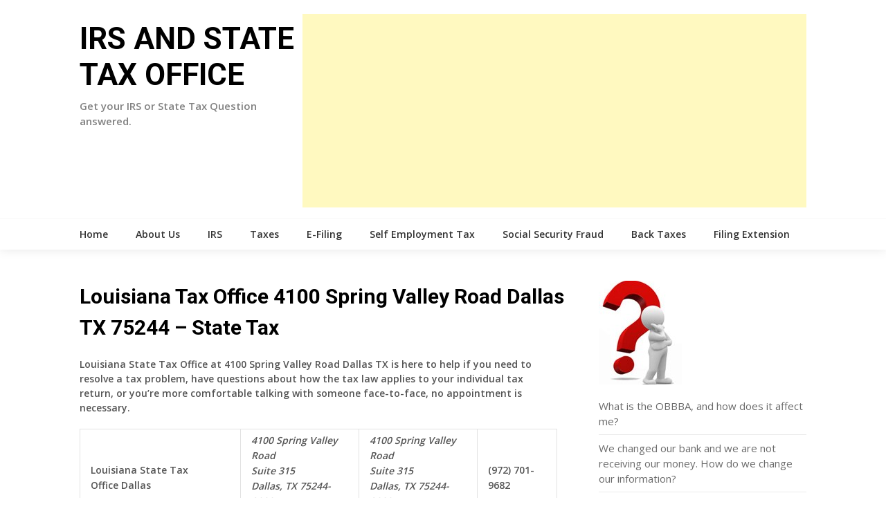

--- FILE ---
content_type: text/html; charset=UTF-8
request_url: https://taxoffices.org/louisiana-tax-offices/louisiana-tax-office-4100-spring-valley-road-dallas-tx-75244-state-tax/
body_size: 14600
content:
<!DOCTYPE html>
<html lang="en-US">
<head>
	<meta charset="UTF-8">
	<meta name="viewport" content="width=device-width, initial-scale=1">
	<link rel="profile" href="http://gmpg.org/xfn/11">
	<link rel="pingback" href="https://taxoffices.org/xmlrpc.php">
	<title>Louisiana Tax Office 4100 Spring Valley Road Dallas TX 75244 &#8211; State Tax &#8211; IRS AND STATE TAX OFFICE</title>
<meta name='robots' content='max-image-preview:large' />
	<style>img:is([sizes="auto" i], [sizes^="auto," i]) { contain-intrinsic-size: 3000px 1500px }</style>
	<link rel='dns-prefetch' href='//stats.wp.com' />
<link rel='dns-prefetch' href='//fonts.googleapis.com' />
<link rel='dns-prefetch' href='//v0.wordpress.com' />
<link rel='preconnect' href='//i0.wp.com' />
<link rel='preconnect' href='//c0.wp.com' />
<link rel="alternate" type="application/rss+xml" title="IRS AND STATE TAX OFFICE &raquo; Feed" href="https://taxoffices.org/feed/" />
<link rel="alternate" type="application/rss+xml" title="IRS AND STATE TAX OFFICE &raquo; Comments Feed" href="https://taxoffices.org/comments/feed/" />
<link rel="alternate" type="application/rss+xml" title="IRS AND STATE TAX OFFICE &raquo; Louisiana Tax Office 4100 Spring Valley Road Dallas TX 75244 &#8211; State Tax Comments Feed" href="https://taxoffices.org/louisiana-tax-offices/louisiana-tax-office-4100-spring-valley-road-dallas-tx-75244-state-tax/feed/" />
<script type="text/javascript">
/* <![CDATA[ */
window._wpemojiSettings = {"baseUrl":"https:\/\/s.w.org\/images\/core\/emoji\/16.0.1\/72x72\/","ext":".png","svgUrl":"https:\/\/s.w.org\/images\/core\/emoji\/16.0.1\/svg\/","svgExt":".svg","source":{"concatemoji":"https:\/\/taxoffices.org\/wp-includes\/js\/wp-emoji-release.min.js?ver=6.8.3"}};
/*! This file is auto-generated */
!function(s,n){var o,i,e;function c(e){try{var t={supportTests:e,timestamp:(new Date).valueOf()};sessionStorage.setItem(o,JSON.stringify(t))}catch(e){}}function p(e,t,n){e.clearRect(0,0,e.canvas.width,e.canvas.height),e.fillText(t,0,0);var t=new Uint32Array(e.getImageData(0,0,e.canvas.width,e.canvas.height).data),a=(e.clearRect(0,0,e.canvas.width,e.canvas.height),e.fillText(n,0,0),new Uint32Array(e.getImageData(0,0,e.canvas.width,e.canvas.height).data));return t.every(function(e,t){return e===a[t]})}function u(e,t){e.clearRect(0,0,e.canvas.width,e.canvas.height),e.fillText(t,0,0);for(var n=e.getImageData(16,16,1,1),a=0;a<n.data.length;a++)if(0!==n.data[a])return!1;return!0}function f(e,t,n,a){switch(t){case"flag":return n(e,"\ud83c\udff3\ufe0f\u200d\u26a7\ufe0f","\ud83c\udff3\ufe0f\u200b\u26a7\ufe0f")?!1:!n(e,"\ud83c\udde8\ud83c\uddf6","\ud83c\udde8\u200b\ud83c\uddf6")&&!n(e,"\ud83c\udff4\udb40\udc67\udb40\udc62\udb40\udc65\udb40\udc6e\udb40\udc67\udb40\udc7f","\ud83c\udff4\u200b\udb40\udc67\u200b\udb40\udc62\u200b\udb40\udc65\u200b\udb40\udc6e\u200b\udb40\udc67\u200b\udb40\udc7f");case"emoji":return!a(e,"\ud83e\udedf")}return!1}function g(e,t,n,a){var r="undefined"!=typeof WorkerGlobalScope&&self instanceof WorkerGlobalScope?new OffscreenCanvas(300,150):s.createElement("canvas"),o=r.getContext("2d",{willReadFrequently:!0}),i=(o.textBaseline="top",o.font="600 32px Arial",{});return e.forEach(function(e){i[e]=t(o,e,n,a)}),i}function t(e){var t=s.createElement("script");t.src=e,t.defer=!0,s.head.appendChild(t)}"undefined"!=typeof Promise&&(o="wpEmojiSettingsSupports",i=["flag","emoji"],n.supports={everything:!0,everythingExceptFlag:!0},e=new Promise(function(e){s.addEventListener("DOMContentLoaded",e,{once:!0})}),new Promise(function(t){var n=function(){try{var e=JSON.parse(sessionStorage.getItem(o));if("object"==typeof e&&"number"==typeof e.timestamp&&(new Date).valueOf()<e.timestamp+604800&&"object"==typeof e.supportTests)return e.supportTests}catch(e){}return null}();if(!n){if("undefined"!=typeof Worker&&"undefined"!=typeof OffscreenCanvas&&"undefined"!=typeof URL&&URL.createObjectURL&&"undefined"!=typeof Blob)try{var e="postMessage("+g.toString()+"("+[JSON.stringify(i),f.toString(),p.toString(),u.toString()].join(",")+"));",a=new Blob([e],{type:"text/javascript"}),r=new Worker(URL.createObjectURL(a),{name:"wpTestEmojiSupports"});return void(r.onmessage=function(e){c(n=e.data),r.terminate(),t(n)})}catch(e){}c(n=g(i,f,p,u))}t(n)}).then(function(e){for(var t in e)n.supports[t]=e[t],n.supports.everything=n.supports.everything&&n.supports[t],"flag"!==t&&(n.supports.everythingExceptFlag=n.supports.everythingExceptFlag&&n.supports[t]);n.supports.everythingExceptFlag=n.supports.everythingExceptFlag&&!n.supports.flag,n.DOMReady=!1,n.readyCallback=function(){n.DOMReady=!0}}).then(function(){return e}).then(function(){var e;n.supports.everything||(n.readyCallback(),(e=n.source||{}).concatemoji?t(e.concatemoji):e.wpemoji&&e.twemoji&&(t(e.twemoji),t(e.wpemoji)))}))}((window,document),window._wpemojiSettings);
/* ]]> */
</script>
<style id='wp-emoji-styles-inline-css' type='text/css'>

	img.wp-smiley, img.emoji {
		display: inline !important;
		border: none !important;
		box-shadow: none !important;
		height: 1em !important;
		width: 1em !important;
		margin: 0 0.07em !important;
		vertical-align: -0.1em !important;
		background: none !important;
		padding: 0 !important;
	}
</style>
<link rel='stylesheet' id='wp-block-library-css' href='https://c0.wp.com/c/6.8.3/wp-includes/css/dist/block-library/style.min.css' type='text/css' media='all' />
<style id='classic-theme-styles-inline-css' type='text/css'>
/*! This file is auto-generated */
.wp-block-button__link{color:#fff;background-color:#32373c;border-radius:9999px;box-shadow:none;text-decoration:none;padding:calc(.667em + 2px) calc(1.333em + 2px);font-size:1.125em}.wp-block-file__button{background:#32373c;color:#fff;text-decoration:none}
</style>
<link rel='stylesheet' id='mediaelement-css' href='https://c0.wp.com/c/6.8.3/wp-includes/js/mediaelement/mediaelementplayer-legacy.min.css' type='text/css' media='all' />
<link rel='stylesheet' id='wp-mediaelement-css' href='https://c0.wp.com/c/6.8.3/wp-includes/js/mediaelement/wp-mediaelement.min.css' type='text/css' media='all' />
<style id='jetpack-sharing-buttons-style-inline-css' type='text/css'>
.jetpack-sharing-buttons__services-list{display:flex;flex-direction:row;flex-wrap:wrap;gap:0;list-style-type:none;margin:5px;padding:0}.jetpack-sharing-buttons__services-list.has-small-icon-size{font-size:12px}.jetpack-sharing-buttons__services-list.has-normal-icon-size{font-size:16px}.jetpack-sharing-buttons__services-list.has-large-icon-size{font-size:24px}.jetpack-sharing-buttons__services-list.has-huge-icon-size{font-size:36px}@media print{.jetpack-sharing-buttons__services-list{display:none!important}}.editor-styles-wrapper .wp-block-jetpack-sharing-buttons{gap:0;padding-inline-start:0}ul.jetpack-sharing-buttons__services-list.has-background{padding:1.25em 2.375em}
</style>
<style id='global-styles-inline-css' type='text/css'>
:root{--wp--preset--aspect-ratio--square: 1;--wp--preset--aspect-ratio--4-3: 4/3;--wp--preset--aspect-ratio--3-4: 3/4;--wp--preset--aspect-ratio--3-2: 3/2;--wp--preset--aspect-ratio--2-3: 2/3;--wp--preset--aspect-ratio--16-9: 16/9;--wp--preset--aspect-ratio--9-16: 9/16;--wp--preset--color--black: #000000;--wp--preset--color--cyan-bluish-gray: #abb8c3;--wp--preset--color--white: #ffffff;--wp--preset--color--pale-pink: #f78da7;--wp--preset--color--vivid-red: #cf2e2e;--wp--preset--color--luminous-vivid-orange: #ff6900;--wp--preset--color--luminous-vivid-amber: #fcb900;--wp--preset--color--light-green-cyan: #7bdcb5;--wp--preset--color--vivid-green-cyan: #00d084;--wp--preset--color--pale-cyan-blue: #8ed1fc;--wp--preset--color--vivid-cyan-blue: #0693e3;--wp--preset--color--vivid-purple: #9b51e0;--wp--preset--gradient--vivid-cyan-blue-to-vivid-purple: linear-gradient(135deg,rgba(6,147,227,1) 0%,rgb(155,81,224) 100%);--wp--preset--gradient--light-green-cyan-to-vivid-green-cyan: linear-gradient(135deg,rgb(122,220,180) 0%,rgb(0,208,130) 100%);--wp--preset--gradient--luminous-vivid-amber-to-luminous-vivid-orange: linear-gradient(135deg,rgba(252,185,0,1) 0%,rgba(255,105,0,1) 100%);--wp--preset--gradient--luminous-vivid-orange-to-vivid-red: linear-gradient(135deg,rgba(255,105,0,1) 0%,rgb(207,46,46) 100%);--wp--preset--gradient--very-light-gray-to-cyan-bluish-gray: linear-gradient(135deg,rgb(238,238,238) 0%,rgb(169,184,195) 100%);--wp--preset--gradient--cool-to-warm-spectrum: linear-gradient(135deg,rgb(74,234,220) 0%,rgb(151,120,209) 20%,rgb(207,42,186) 40%,rgb(238,44,130) 60%,rgb(251,105,98) 80%,rgb(254,248,76) 100%);--wp--preset--gradient--blush-light-purple: linear-gradient(135deg,rgb(255,206,236) 0%,rgb(152,150,240) 100%);--wp--preset--gradient--blush-bordeaux: linear-gradient(135deg,rgb(254,205,165) 0%,rgb(254,45,45) 50%,rgb(107,0,62) 100%);--wp--preset--gradient--luminous-dusk: linear-gradient(135deg,rgb(255,203,112) 0%,rgb(199,81,192) 50%,rgb(65,88,208) 100%);--wp--preset--gradient--pale-ocean: linear-gradient(135deg,rgb(255,245,203) 0%,rgb(182,227,212) 50%,rgb(51,167,181) 100%);--wp--preset--gradient--electric-grass: linear-gradient(135deg,rgb(202,248,128) 0%,rgb(113,206,126) 100%);--wp--preset--gradient--midnight: linear-gradient(135deg,rgb(2,3,129) 0%,rgb(40,116,252) 100%);--wp--preset--font-size--small: 13px;--wp--preset--font-size--medium: 20px;--wp--preset--font-size--large: 36px;--wp--preset--font-size--x-large: 42px;--wp--preset--spacing--20: 0.44rem;--wp--preset--spacing--30: 0.67rem;--wp--preset--spacing--40: 1rem;--wp--preset--spacing--50: 1.5rem;--wp--preset--spacing--60: 2.25rem;--wp--preset--spacing--70: 3.38rem;--wp--preset--spacing--80: 5.06rem;--wp--preset--shadow--natural: 6px 6px 9px rgba(0, 0, 0, 0.2);--wp--preset--shadow--deep: 12px 12px 50px rgba(0, 0, 0, 0.4);--wp--preset--shadow--sharp: 6px 6px 0px rgba(0, 0, 0, 0.2);--wp--preset--shadow--outlined: 6px 6px 0px -3px rgba(255, 255, 255, 1), 6px 6px rgba(0, 0, 0, 1);--wp--preset--shadow--crisp: 6px 6px 0px rgba(0, 0, 0, 1);}:where(.is-layout-flex){gap: 0.5em;}:where(.is-layout-grid){gap: 0.5em;}body .is-layout-flex{display: flex;}.is-layout-flex{flex-wrap: wrap;align-items: center;}.is-layout-flex > :is(*, div){margin: 0;}body .is-layout-grid{display: grid;}.is-layout-grid > :is(*, div){margin: 0;}:where(.wp-block-columns.is-layout-flex){gap: 2em;}:where(.wp-block-columns.is-layout-grid){gap: 2em;}:where(.wp-block-post-template.is-layout-flex){gap: 1.25em;}:where(.wp-block-post-template.is-layout-grid){gap: 1.25em;}.has-black-color{color: var(--wp--preset--color--black) !important;}.has-cyan-bluish-gray-color{color: var(--wp--preset--color--cyan-bluish-gray) !important;}.has-white-color{color: var(--wp--preset--color--white) !important;}.has-pale-pink-color{color: var(--wp--preset--color--pale-pink) !important;}.has-vivid-red-color{color: var(--wp--preset--color--vivid-red) !important;}.has-luminous-vivid-orange-color{color: var(--wp--preset--color--luminous-vivid-orange) !important;}.has-luminous-vivid-amber-color{color: var(--wp--preset--color--luminous-vivid-amber) !important;}.has-light-green-cyan-color{color: var(--wp--preset--color--light-green-cyan) !important;}.has-vivid-green-cyan-color{color: var(--wp--preset--color--vivid-green-cyan) !important;}.has-pale-cyan-blue-color{color: var(--wp--preset--color--pale-cyan-blue) !important;}.has-vivid-cyan-blue-color{color: var(--wp--preset--color--vivid-cyan-blue) !important;}.has-vivid-purple-color{color: var(--wp--preset--color--vivid-purple) !important;}.has-black-background-color{background-color: var(--wp--preset--color--black) !important;}.has-cyan-bluish-gray-background-color{background-color: var(--wp--preset--color--cyan-bluish-gray) !important;}.has-white-background-color{background-color: var(--wp--preset--color--white) !important;}.has-pale-pink-background-color{background-color: var(--wp--preset--color--pale-pink) !important;}.has-vivid-red-background-color{background-color: var(--wp--preset--color--vivid-red) !important;}.has-luminous-vivid-orange-background-color{background-color: var(--wp--preset--color--luminous-vivid-orange) !important;}.has-luminous-vivid-amber-background-color{background-color: var(--wp--preset--color--luminous-vivid-amber) !important;}.has-light-green-cyan-background-color{background-color: var(--wp--preset--color--light-green-cyan) !important;}.has-vivid-green-cyan-background-color{background-color: var(--wp--preset--color--vivid-green-cyan) !important;}.has-pale-cyan-blue-background-color{background-color: var(--wp--preset--color--pale-cyan-blue) !important;}.has-vivid-cyan-blue-background-color{background-color: var(--wp--preset--color--vivid-cyan-blue) !important;}.has-vivid-purple-background-color{background-color: var(--wp--preset--color--vivid-purple) !important;}.has-black-border-color{border-color: var(--wp--preset--color--black) !important;}.has-cyan-bluish-gray-border-color{border-color: var(--wp--preset--color--cyan-bluish-gray) !important;}.has-white-border-color{border-color: var(--wp--preset--color--white) !important;}.has-pale-pink-border-color{border-color: var(--wp--preset--color--pale-pink) !important;}.has-vivid-red-border-color{border-color: var(--wp--preset--color--vivid-red) !important;}.has-luminous-vivid-orange-border-color{border-color: var(--wp--preset--color--luminous-vivid-orange) !important;}.has-luminous-vivid-amber-border-color{border-color: var(--wp--preset--color--luminous-vivid-amber) !important;}.has-light-green-cyan-border-color{border-color: var(--wp--preset--color--light-green-cyan) !important;}.has-vivid-green-cyan-border-color{border-color: var(--wp--preset--color--vivid-green-cyan) !important;}.has-pale-cyan-blue-border-color{border-color: var(--wp--preset--color--pale-cyan-blue) !important;}.has-vivid-cyan-blue-border-color{border-color: var(--wp--preset--color--vivid-cyan-blue) !important;}.has-vivid-purple-border-color{border-color: var(--wp--preset--color--vivid-purple) !important;}.has-vivid-cyan-blue-to-vivid-purple-gradient-background{background: var(--wp--preset--gradient--vivid-cyan-blue-to-vivid-purple) !important;}.has-light-green-cyan-to-vivid-green-cyan-gradient-background{background: var(--wp--preset--gradient--light-green-cyan-to-vivid-green-cyan) !important;}.has-luminous-vivid-amber-to-luminous-vivid-orange-gradient-background{background: var(--wp--preset--gradient--luminous-vivid-amber-to-luminous-vivid-orange) !important;}.has-luminous-vivid-orange-to-vivid-red-gradient-background{background: var(--wp--preset--gradient--luminous-vivid-orange-to-vivid-red) !important;}.has-very-light-gray-to-cyan-bluish-gray-gradient-background{background: var(--wp--preset--gradient--very-light-gray-to-cyan-bluish-gray) !important;}.has-cool-to-warm-spectrum-gradient-background{background: var(--wp--preset--gradient--cool-to-warm-spectrum) !important;}.has-blush-light-purple-gradient-background{background: var(--wp--preset--gradient--blush-light-purple) !important;}.has-blush-bordeaux-gradient-background{background: var(--wp--preset--gradient--blush-bordeaux) !important;}.has-luminous-dusk-gradient-background{background: var(--wp--preset--gradient--luminous-dusk) !important;}.has-pale-ocean-gradient-background{background: var(--wp--preset--gradient--pale-ocean) !important;}.has-electric-grass-gradient-background{background: var(--wp--preset--gradient--electric-grass) !important;}.has-midnight-gradient-background{background: var(--wp--preset--gradient--midnight) !important;}.has-small-font-size{font-size: var(--wp--preset--font-size--small) !important;}.has-medium-font-size{font-size: var(--wp--preset--font-size--medium) !important;}.has-large-font-size{font-size: var(--wp--preset--font-size--large) !important;}.has-x-large-font-size{font-size: var(--wp--preset--font-size--x-large) !important;}
:where(.wp-block-post-template.is-layout-flex){gap: 1.25em;}:where(.wp-block-post-template.is-layout-grid){gap: 1.25em;}
:where(.wp-block-columns.is-layout-flex){gap: 2em;}:where(.wp-block-columns.is-layout-grid){gap: 2em;}
:root :where(.wp-block-pullquote){font-size: 1.5em;line-height: 1.6;}
</style>
<link rel='stylesheet' id='news-portaly-parent-style-css' href='https://taxoffices.org/wp-content/themes/feather-magazine/style.css?ver=6.8.3' type='text/css' media='all' />
<link rel='stylesheet' id='news-portaly-google-fonts-css' href='//fonts.googleapis.com/css?family=Open+Sans%3A400%2C500%2C600&#038;ver=6.8.3' type='text/css' media='all' />
<link rel='stylesheet' id='feather-magazine-style-css' href='https://taxoffices.org/wp-content/themes/news-portaly/style.css?ver=6.8.3' type='text/css' media='all' />
<link rel='stylesheet' id='feather-magazine-fonts-css' href='//fonts.googleapis.com/css?family=Roboto%3A400%2C500%2C700%2C900' type='text/css' media='all' />
<script type="text/javascript" src="https://c0.wp.com/c/6.8.3/wp-includes/js/jquery/jquery.min.js" id="jquery-core-js"></script>
<script type="text/javascript" src="https://c0.wp.com/c/6.8.3/wp-includes/js/jquery/jquery-migrate.min.js" id="jquery-migrate-js"></script>
<link rel="https://api.w.org/" href="https://taxoffices.org/wp-json/" /><link rel="alternate" title="JSON" type="application/json" href="https://taxoffices.org/wp-json/wp/v2/pages/2198" /><link rel="EditURI" type="application/rsd+xml" title="RSD" href="https://taxoffices.org/xmlrpc.php?rsd" />
<link rel="canonical" href="https://taxoffices.org/louisiana-tax-offices/louisiana-tax-office-4100-spring-valley-road-dallas-tx-75244-state-tax/" />
<link rel='shortlink' href='https://wp.me/P3mc5v-zs' />
<link rel="alternate" title="oEmbed (JSON)" type="application/json+oembed" href="https://taxoffices.org/wp-json/oembed/1.0/embed?url=https%3A%2F%2Ftaxoffices.org%2Flouisiana-tax-offices%2Flouisiana-tax-office-4100-spring-valley-road-dallas-tx-75244-state-tax%2F" />
<link rel="alternate" title="oEmbed (XML)" type="text/xml+oembed" href="https://taxoffices.org/wp-json/oembed/1.0/embed?url=https%3A%2F%2Ftaxoffices.org%2Flouisiana-tax-offices%2Flouisiana-tax-office-4100-spring-valley-road-dallas-tx-75244-state-tax%2F&#038;format=xml" />
	<style>img#wpstats{display:none}</style>
		
	<style type="text/css">
				
		#site-header { background-color: ; }
		.primary-navigation, #navigation ul ul li, #navigation.mobile-menu-wrapper { background-color: ; }
		a#pull, #navigation .menu a, #navigation .menu a:hover, #navigation .menu .fa > a, #navigation .menu .fa > a, #navigation .toggle-caret { color:  }
		#sidebars .widget h3, #sidebars .widget h3 a, #sidebars h3 { color: ; }
		#sidebars .widget a, #sidebars a, #sidebars li a { color: ; }
		#sidebars .widget, #sidebars, #sidebars .widget li { color: ; }
		.post.excerpt .post-content, .pagination a, .pagination2, .pagination .dots { color: ; }
		.post.excerpt h2.title a { color: ; }
		.pagination a, .pagination2, .pagination .dots { border-color: ; }
		span.entry-meta{ color: ; }
		.article h1, .article h2, .article h3, .article h4, .article h5, .article h6, .total-comments, .article th{ color: ; }
		.article, .article p, .related-posts .title, .breadcrumb, .article #commentform textarea  { color: ; }
		.article a, .breadcrumb a, #commentform a { color: ; }
		#commentform input#submit, #commentform input#submit:hover{ background: ; }
		.post-date-feather, .comment time { color: ; }
		.footer-widgets #searchform input[type='submit'],  .footer-widgets #searchform input[type='submit']:hover{ background: ; }
		.footer-widgets h3:after{ background: ; }
		.footer-widgets h3{ color: ; }
		.footer-widgets .widget li, .footer-widgets .widget, #copyright-note{ color: ; }
		footer .widget a, #copyright-note a, #copyright-note a:hover, footer .widget a:hover, footer .widget li a:hover{ color: ; }
	</style>
        <style type="text/css">
        .total-comments span:after, span.sticky-post, .nav-previous a:hover, .nav-next a:hover, #commentform input#submit, #searchform input[type='submit'], .home_menu_item, .currenttext, .pagination a:hover, .readMore a, .feathermagazine-subscribe input[type='submit'], .pagination .current, .woocommerce nav.woocommerce-pagination ul li a:focus, .woocommerce nav.woocommerce-pagination ul li a:hover, .woocommerce nav.woocommerce-pagination ul li span.current, .woocommerce-product-search input[type="submit"], .woocommerce a.button, .woocommerce-page a.button, .woocommerce button.button, .woocommerce-page button.button, .woocommerce input.button, .woocommerce-page input.button, .woocommerce #respond input#submit, .woocommerce-page #respond input#submit, .woocommerce #content input.button, .woocommerce-page #content input.button, #sidebars h3.widget-title:after, .postauthor h4:after, .related-posts h3:after, .archive .postsby span:after, .comment-respond h4:after { background-color: ; }
        #tabber .inside li .meta b,footer .widget li a:hover,.fn a,.reply a,#tabber .inside li div.info .entry-title a:hover, #navigation ul ul a:hover,.single_post a, a:hover, .sidebar.c-4-12 .textwidget a, #site-footer .textwidget a, #commentform a, #tabber .inside li a, .copyrights a:hover, a, .sidebar.c-4-12 a:hover, .top a:hover, footer .tagcloud a:hover,.sticky-text{ color: ; }
        .corner { border-color: transparent transparent ; transparent;}
        #navigation ul li.current-menu-item a, .woocommerce nav.woocommerce-pagination ul li span.current, .woocommerce-page nav.woocommerce-pagination ul li span.current, .woocommerce #content nav.woocommerce-pagination ul li span.current, .woocommerce-page #content nav.woocommerce-pagination ul li span.current, .woocommerce nav.woocommerce-pagination ul li a:hover, .woocommerce-page nav.woocommerce-pagination ul li a:hover, .woocommerce #content nav.woocommerce-pagination ul li a:hover, .woocommerce-page #content nav.woocommerce-pagination ul li a:hover, .woocommerce nav.woocommerce-pagination ul li a:focus, .woocommerce-page nav.woocommerce-pagination ul li a:focus, .woocommerce #content nav.woocommerce-pagination ul li a:focus, .woocommerce-page #content nav.woocommerce-pagination ul li a:focus, .pagination .current, .tagcloud a { border-color: ; }
        #site-header { background-color:  !important; }
        .primary-navigation, #navigation ul ul li, #navigation.mobile-menu-wrapper { background-color: ; }
        a#pull, #navigation .menu a, #navigation .menu a:hover, #navigation .menu .fa > a, #navigation .menu .fa > a, #navigation .toggle-caret { color:  }
        #sidebars .widget h3, #sidebars .widget h3 a, #sidebars h3 { color: ; }
        #sidebars .widget a, #sidebars a, #sidebars li a { color: ; }
        #sidebars .widget, #sidebars, #sidebars .widget li { color: ; }
        .post.excerpt .post-content, .pagination a, .pagination2, .pagination .dots { color: ; }
        .post.excerpt h2.title a { color: ; }
        .pagination a, .pagination2, .pagination .dots { border-color: ; }
        span.entry-meta{ color: ; }
        .article h1, .article h2, .article h3, .article h4, .article h5, .article h6, .total-comments, .article th{ color: ; }
        .article, .article p, .related-posts .title, .breadcrumb, .article #commentform textarea  { color: ; }
        .article a, .breadcrumb a, #commentform a { color: ; }
        #commentform input#submit, #commentform input#submit:hover{ background: ; }
        .post-date-feather, .comment time { color: ; }
        .footer-widgets #searchform input[type='submit'],  .footer-widgets #searchform input[type='submit']:hover{ background: ; }
        .footer-widgets h3:after{ background: ; }
        .footer-widgets h3{ color: ; }
        .footer-widgets .widget li, .footer-widgets .widget, #copyright-note{ color: ; }
        footer .widget a, #copyright-note a, #copyright-note a:hover, footer .widget a:hover, footer .widget li a:hover{ color: ; }
        </style>
        
<!-- Jetpack Open Graph Tags -->
<meta property="og:type" content="article" />
<meta property="og:title" content="Louisiana Tax Office 4100 Spring Valley Road Dallas TX 75244 &#8211; State Tax" />
<meta property="og:url" content="https://taxoffices.org/louisiana-tax-offices/louisiana-tax-office-4100-spring-valley-road-dallas-tx-75244-state-tax/" />
<meta property="og:description" content="Louisiana State Tax Office at 4100 Spring Valley Road Dallas TX is here to help if you need to resolve a tax problem, have questions about how the tax law applies to your individual tax return, or …" />
<meta property="article:published_time" content="2013-04-23T18:13:24+00:00" />
<meta property="article:modified_time" content="2022-10-26T14:34:06+00:00" />
<meta property="og:site_name" content="IRS AND STATE TAX OFFICE" />
<meta property="og:image" content="https://s0.wp.com/i/blank.jpg" />
<meta property="og:image:width" content="200" />
<meta property="og:image:height" content="200" />
<meta property="og:image:alt" content="" />
<meta property="og:locale" content="en_US" />
<meta name="twitter:text:title" content="Louisiana Tax Office 4100 Spring Valley Road Dallas TX 75244 &#8211; State Tax" />
<meta name="twitter:card" content="summary" />

<!-- End Jetpack Open Graph Tags -->
</head>

<body class="wp-singular page-template-default page page-id-2198 page-child parent-pageid-2158 wp-theme-feather-magazine wp-child-theme-news-portaly group-blog">
	    <div class="main-container">
		<a class="skip-link screen-reader-text" href="#content">Skip to content</a>
		<header id="site-header" role="banner">
			<div class="container clear">
				<div class="site-branding">
																	    <h2 id="logo" class="site-title" itemprop="headline">
								<a href="https://taxoffices.org">IRS AND STATE TAX OFFICE</a>
							</h2><!-- END #logo -->
							<div class="site-description">Get your IRS or State Tax Question answered. </div>
															</div><!-- .site-branding -->
				<div id="block-9" class="widget-header"><script async src="https://pagead2.googlesyndication.com/pagead/js/adsbygoogle.js?client=ca-pub-8869374828976248"
     crossorigin="anonymous"></script>
<!-- Redo -->
<ins class="adsbygoogle"
     style="display:block"
     data-ad-client="ca-pub-8869374828976248"
     data-ad-slot="9302401148"
     data-ad-format="auto"
     data-full-width-responsive="true"></ins>
<script>
     (adsbygoogle = window.adsbygoogle || []).push({});
</script></div>			</div>
			<div class="primary-navigation">
				<a href="#" id="pull" class="toggle-mobile-menu">Menu</a>
				<div class="container clear">
					<nav id="navigation" class="primary-navigation mobile-menu-wrapper" role="navigation">
													<ul id="menu-menu-1" class="menu clearfix"><li id="menu-item-240400" class="menu-item menu-item-type-post_type menu-item-object-page menu-item-home menu-item-240400"><a href="https://taxoffices.org/">Home</a></li>
<li id="menu-item-240402" class="menu-item menu-item-type-post_type menu-item-object-page menu-item-240402"><a href="https://taxoffices.org/about-us/">About Us</a></li>
<li id="menu-item-240404" class="menu-item menu-item-type-custom menu-item-object-custom menu-item-240404"><a href="https://taxoffices.org/?s=IRS">IRS</a></li>
<li id="menu-item-240405" class="menu-item menu-item-type-custom menu-item-object-custom menu-item-240405"><a href="https://taxoffices.org/?s=taxes">Taxes</a></li>
<li id="menu-item-240406" class="menu-item menu-item-type-custom menu-item-object-custom menu-item-240406"><a href="https://taxoffices.org/?s=e-filing">E-Filing</a></li>
<li id="menu-item-240407" class="menu-item menu-item-type-custom menu-item-object-custom menu-item-240407"><a href="https://taxoffices.org/?s=SELF+EMPLOYMENT+TAX">Self Employment Tax</a></li>
<li id="menu-item-240408" class="menu-item menu-item-type-post_type menu-item-object-post menu-item-240408"><a href="https://taxoffices.org/can-someone-filed-tax-return-using-social-security-number/">Social Security Fraud</a></li>
<li id="menu-item-240410" class="menu-item menu-item-type-post_type menu-item-object-post menu-item-240410"><a href="https://taxoffices.org/received-notice-stating-owe-1400-back-taxes-can-setup-payment-plan/">Back Taxes</a></li>
<li id="menu-item-240412" class="menu-item menu-item-type-post_type menu-item-object-post menu-item-240412"><a href="https://taxoffices.org/file-extension-need-time/">Filing Extension</a></li>
</ul>											</nav><!-- #site-navigation -->
				</div>
			</div>
		</header><!-- #masthead -->

<div id="page" class="single">
	<div class="content">
		<article class="article">
			<div id="content_box" >
									<div id="post-2198" class="g post post-2198 page type-page status-publish hentry">
						<div class="single_page single_post clear">
							<header>
								<h1 class="title">Louisiana Tax Office 4100 Spring Valley Road Dallas TX 75244 &#8211; State Tax</h1>
							</header>
							<div id="content" class="post-single-content box mark-links">
								<p>Louisiana State Tax Office at 4100 Spring Valley Road<strong style="color: #000000;"> </strong>Dallas TX<strong> </strong>is here to help if you need to resolve a tax problem, have questions about how the tax law applies to your individual tax return, or you’re more comfortable talking with someone face-to-face, no appointment is necessary.</p>
<table border="0" width="100%" cellspacing="0" cellpadding="5">
<tbody>
<tr>
<td><strong>Louisiana State Tax Office Dallas</strong></td>
<td><address><strong>4100 Spring Valley Road</strong><br /><strong> Suite 315</strong><br /><strong> Dallas, TX 75244-3800</strong></address></td>
<td><address><strong>4100 Spring Valley Road</strong><br /><strong> Suite 315</strong><br /><strong> Dallas, TX 75244-3800</strong></address></td>
<td><strong>(972) 701-9682</strong></td>
</tr>
</tbody>
</table>
<p style="text-align: center;"><small> </small></p>

<ul class="wp-block-latest-posts__list wp-block-latest-posts"><li><a class="wp-block-latest-posts__post-title" href="https://taxoffices.org/what-is-the-obbba-and-how-does-it-affect-me/">What is the OBBBA, and how does it affect me?</a><div class="wp-block-latest-posts__post-excerpt">What Is the OBBBA? OBBBA stands for the One Big Beautiful Bill Act, a major federal tax and policy package passed in 2025.It includes significant tax changes, and many of the personal-tax provisions took effect starting in tax year 2025. The act focuses heavily on individual tax relief, adjusting or extending several provisions that were previously set to expire. How… <a class="wp-block-latest-posts__read-more" href="https://taxoffices.org/what-is-the-obbba-and-how-does-it-affect-me/" rel="noopener noreferrer">Read more<span class="screen-reader-text">: What is the OBBBA, and how does it affect me?</span></a></div></li>
<li><a class="wp-block-latest-posts__post-title" href="https://taxoffices.org/we-changed-our-bank-and-we-are-not-receiving-our-money-how-do-we-change-our-information/">We changed our bank and we are not receiving our money. How do we change our information?</a><div class="wp-block-latest-posts__post-excerpt">The most important step is to contact the entity that is supposed to be paying you, as they are the ones who control the direct deposit information. 1. Identify the Source of the Money The steps you take depend entirely on who is making the payment. Is it for your: 2. Steps to Change Your Direct Deposit Once you know… <a class="wp-block-latest-posts__read-more" href="https://taxoffices.org/we-changed-our-bank-and-we-are-not-receiving-our-money-how-do-we-change-our-information/" rel="noopener noreferrer">Read more<span class="screen-reader-text">: We changed our bank and we are not receiving our money. How do we change our information?</span></a></div></li>
<li><a class="wp-block-latest-posts__post-title" href="https://taxoffices.org/what-should-i-do-if-i-received-a-notice-to-get-refund-deposit/">What should I do if I received a notice to get refund deposit?</a><div class="wp-block-latest-posts__post-excerpt">Receiving a notice for a refund deposit is a good sign, but it&#8217;s important to take the right steps to ensure you receive your money in a timely manner. The process can vary depending on what the deposit was for, but it&#8217;s most commonly for a rental security deposit. Here&#8217;s a general guide on what to do, with a focus… <a class="wp-block-latest-posts__read-more" href="https://taxoffices.org/what-should-i-do-if-i-received-a-notice-to-get-refund-deposit/" rel="noopener noreferrer">Read more<span class="screen-reader-text">: What should I do if I received a notice to get refund deposit?</span></a></div></li>
<li><a class="wp-block-latest-posts__post-title" href="https://taxoffices.org/ive-received-a-notice-lt36-i-can-not-figure-out-how-to-make-an-appointment-to-get-it-settled-because-i-have-done-my-taxes-and-sent-copies-2-times-please-help/">&#8220;I&#8217;ve received a notice LT36. I can not figure out how to make an appointment to get it settled because I have done my taxes and sent copies 2 times. Please help.&#8221;</a><div class="wp-block-latest-posts__post-excerpt">Notice LT36 is a letter from the IRS stating that you have an unpaid tax balance. The IRS issues this notice after a taxpayer has been sent a Notice CP504, a Notice of Intent to Levy. The fact that you have sent your tax returns twice and received this notice indicates that the IRS may not have processed your returns… <a class="wp-block-latest-posts__read-more" href="https://taxoffices.org/ive-received-a-notice-lt36-i-can-not-figure-out-how-to-make-an-appointment-to-get-it-settled-because-i-have-done-my-taxes-and-sent-copies-2-times-please-help/" rel="noopener noreferrer">Read more<span class="screen-reader-text">: &#8220;I&#8217;ve received a notice LT36. I can not figure out how to make an appointment to get it settled because I have done my taxes and sent copies 2 times. Please help.&#8221;</span></a></div></li>
<li><a class="wp-block-latest-posts__post-title" href="https://taxoffices.org/how-do-i-get-an-appointment-at-the-tax-office-in-tulsa-ok/">How do I get an appointment at the tax office in Tulsa, OK?</a><div class="wp-block-latest-posts__post-excerpt">To get an appointment at the Tulsa office of the Oklahoma Tax Commission, you generally have a few options: Before your appointment, be prepared with: It&#8217;s important to note that if you&#8217;re looking for assistance with federal taxes (IRS), the IRS also has local Taxpayer Assistance Centers, and you&#8217;d need to contact them directly for appointments. The address you provided… <a class="wp-block-latest-posts__read-more" href="https://taxoffices.org/how-do-i-get-an-appointment-at-the-tax-office-in-tulsa-ok/" rel="noopener noreferrer">Read more<span class="screen-reader-text">: How do I get an appointment at the tax office in Tulsa, OK?</span></a></div></li>
</ul>

<ul class="wp-block-latest-posts__list wp-block-latest-posts"><li><a class="wp-block-latest-posts__post-title" href="https://taxoffices.org/ive-received-a-notice-lt36-i-can-not-figure-out-how-to-make-an-appointment-to-get-it-settled-because-i-have-done-my-taxes-and-sent-copies-2-times-please-help/">&#8220;I&#8217;ve received a notice LT36. I can not figure out how to make an appointment to get it settled because I have done my taxes and sent copies 2 times. Please help.&#8221;</a><div class="wp-block-latest-posts__post-excerpt">Notice LT36 is a letter from the IRS stating that you have an unpaid tax balance. The IRS issues this notice after a taxpayer has been sent a Notice CP504, a Notice of Intent to Levy. The fact that you have sent your tax returns twice and received this notice indicates that the IRS may not have processed your returns… <a class="wp-block-latest-posts__read-more" href="https://taxoffices.org/ive-received-a-notice-lt36-i-can-not-figure-out-how-to-make-an-appointment-to-get-it-settled-because-i-have-done-my-taxes-and-sent-copies-2-times-please-help/" rel="noopener noreferrer">Read more<span class="screen-reader-text">: &#8220;I&#8217;ve received a notice LT36. I can not figure out how to make an appointment to get it settled because I have done my taxes and sent copies 2 times. Please help.&#8221;</span></a></div></li>
<li><a class="wp-block-latest-posts__post-title" href="https://taxoffices.org/2022-i-get-a-statement-saying-i-owe-all-of-my-taxes-were-taken-again-2023-i-owe-again/">2022 I get a statement saying I owe. All of my taxes were taken.. again, 2023 I owe again</a><div class="wp-block-latest-posts__post-excerpt">Q) I’ve been on my job since 2018 started out making $11,000 plus dollars. I had no issue with my taxes. 2022 I get a statement saying I owe. Ok. All of my taxes were taken. Here it is again, 2023 I owe again. Come to find out no federal taxes were taken out of this year. I was asked… <a class="wp-block-latest-posts__read-more" href="https://taxoffices.org/2022-i-get-a-statement-saying-i-owe-all-of-my-taxes-were-taken-again-2023-i-owe-again/" rel="noopener noreferrer">Read more<span class="screen-reader-text">: 2022 I get a statement saying I owe. All of my taxes were taken.. again, 2023 I owe again</span></a></div></li>
<li><a class="wp-block-latest-posts__post-title" href="https://taxoffices.org/all-employers-must-file-a-form-w-2/">All employers must file a Form W-2</a><div class="wp-block-latest-posts__post-excerpt">Yes, all employers must file a Form W-2 for each employee that they paid during the year. Form W-2 reports the wages, tips, and other compensation that an employee earned during the year, as well as the taxes that were withheld from the employee&#8217;s paycheck. Employers must file Form W-2 with the Social Security Administration (SSA) and the Internal Revenue… <a class="wp-block-latest-posts__read-more" href="https://taxoffices.org/all-employers-must-file-a-form-w-2/" rel="noopener noreferrer">Read more<span class="screen-reader-text">: All employers must file a Form W-2</span></a></div></li>
<li><a class="wp-block-latest-posts__post-title" href="https://taxoffices.org/are-the-paper-copies-of-this-years-state-tax-booklet-out-yet-are-they-available-at-the-eugene-oregon-office-at-valley-river-drive-if-so-what-days-and-hours-is-the-office-open-for-an-out-o/">Are the paper copies of this year’s state tax booklet out yet? Are they available at the Eugene, Oregon office at Valley River Drive? If so, what days and hours is the office open for an out of town resident to pick one up? It was so much more convenient when there were booklets available at the local post office.</a><div class="wp-block-latest-posts__post-excerpt">A) Unfortunately, I cannot definitively say whether the paper copies of this year&#8217;s Oregon state tax booklet are available at the Eugene, Oregon office on Valley River Drive. The availability of paper tax booklets varies by state and can change throughout the tax season. However, I can help you find out for sure. Here are two options: It&#8217;s understandable that… <a class="wp-block-latest-posts__read-more" href="https://taxoffices.org/are-the-paper-copies-of-this-years-state-tax-booklet-out-yet-are-they-available-at-the-eugene-oregon-office-at-valley-river-drive-if-so-what-days-and-hours-is-the-office-open-for-an-out-o/" rel="noopener noreferrer">Read more<span class="screen-reader-text">: Are the paper copies of this year’s state tax booklet out yet? Are they available at the Eugene, Oregon office at Valley River Drive? If so, what days and hours is the office open for an out of town resident to pick one up? It was so much more convenient when there were booklets available at the local post office.</span></a></div></li>
<li><a class="wp-block-latest-posts__post-title" href="https://taxoffices.org/been-calling-wheres-my-refund-for-several-weeks/">been calling Where’s My Refund for several weeks</a><div class="wp-block-latest-posts__post-excerpt">Q) I been calling the Where’s My Refund for several weeks. Calling 800-829-1040 or 800-829-1954. I filled &amp; mailed our Senior form (married-joint) approx. May 26th, 2020. Always the system tells me information is Not available. Mailed the tax forms from Mandan ND to Egen, Utah. I’m afraid the postal service could of Lost our envelope. I know with this… <a class="wp-block-latest-posts__read-more" href="https://taxoffices.org/been-calling-wheres-my-refund-for-several-weeks/" rel="noopener noreferrer">Read more<span class="screen-reader-text">: been calling Where’s My Refund for several weeks</span></a></div></li>
</ul>

<ul class="wp-block-latest-posts__list wp-block-latest-posts"><li><a class="wp-block-latest-posts__post-title" href="https://taxoffices.org/the-local-irs-i-called-hung-up/">“The local IRS # I called” hung up!</a><div class="wp-block-latest-posts__post-excerpt">Q) After I explained my issues…I was told to call another number that would help me…when I questioned that “the local IRS # I called” hung up! I called the number I was given and was told to ask for a person at the end of the message…that didn’t happen – line went dead. I’m received notice May 15th that… <a class="wp-block-latest-posts__read-more" href="https://taxoffices.org/the-local-irs-i-called-hung-up/" rel="noopener noreferrer">Read more<span class="screen-reader-text">: “The local IRS # I called” hung up!</span></a></div></li>
<li><a class="wp-block-latest-posts__post-title" href="https://taxoffices.org/we-bought-our-home-in-2000-for-60500-we-sold-it-in-july-for-60000-how-do-i-put-this-on-my-income-tax-return-for-2018/"> We bought our home in 2000 for $60,500. We sold it in July for $60,000. How do I put this on my income tax return for 2018?</a><div class="wp-block-latest-posts__post-excerpt">Q) We bought our home in 2000 for $60,500. We sold it this last July for $60,000. How do I put this on my income tax return for 2018? A) You will need to file Form 8949, Sales and Other Dispositions of Capital Assets, to report the sale of your home. On this form, you will need to report the purchase price of… <a class="wp-block-latest-posts__read-more" href="https://taxoffices.org/we-bought-our-home-in-2000-for-60500-we-sold-it-in-july-for-60000-how-do-i-put-this-on-my-income-tax-return-for-2018/" rel="noopener noreferrer">Read more<span class="screen-reader-text">:  We bought our home in 2000 for $60,500. We sold it in July for $60,000. How do I put this on my income tax return for 2018?</span></a></div></li>
<li><a class="wp-block-latest-posts__post-title" href="https://taxoffices.org/some-one-is-using-my-ss-to-get-state-of-az-health-provider-thou-there-employer/"> some one is using my ss# to get state of az. health provider thou there employer,</a><div class="wp-block-latest-posts__post-excerpt">Q) someone is using my ss# to get state of az. health provider thou there employer, i got a tax form 1095-B in the mail. this came out phoenix az. i do not have access i have my own inc. AARP AND MEDCARE hear is the employers a legal tax form. A) It sounds like someone may have stolen your Social… <a class="wp-block-latest-posts__read-more" href="https://taxoffices.org/some-one-is-using-my-ss-to-get-state-of-az-health-provider-thou-there-employer/" rel="noopener noreferrer">Read more<span class="screen-reader-text">:  some one is using my ss# to get state of az. health provider thou there employer,</span></a></div></li>
<li><a class="wp-block-latest-posts__post-title" href="https://taxoffices.org/i-want-to-know-why-i-have-not-yet-received-my-2014-refund/"> I want to know why I have not yet received my 2014 refund?</a><div class="wp-block-latest-posts__post-excerpt">Q) I want to know why I have not yet received my 2014 refund.I need to speak with someone concerning my 2014 tax return i have not yet received it. I ordered transcript from 2014 and 2015. The information on each 2014-2015 transcript are Identical but have different tracking numbers. I do not understand how my 2014 transcript have the same… <a class="wp-block-latest-posts__read-more" href="https://taxoffices.org/i-want-to-know-why-i-have-not-yet-received-my-2014-refund/" rel="noopener noreferrer">Read more<span class="screen-reader-text">:  I want to know why I have not yet received my 2014 refund?</span></a></div></li>
<li><a class="wp-block-latest-posts__post-title" href="https://taxoffices.org/i-received-a-letter-from-the-irs-they-say-i-owe-21000-in-taxes-i-cant-pay-this-and-i-dont-know-what-to-expect-any-advice-would-be-appreciate/"> I received a letter from the IRS. They say I owe $21,000 in taxes. I can’t pay this and I don’t know what to expect. Any advice would be appreciate</a><div class="wp-block-latest-posts__post-excerpt">A) Receiving a letter from the IRS stating that you owe $21,000 in taxes can be very stressful, but there are steps you can take to address the situation. Here are some tips that may be helpful: Read the letter carefully. The first step is to carefully read the letter from the IRS to understand the reason for the tax… <a class="wp-block-latest-posts__read-more" href="https://taxoffices.org/i-received-a-letter-from-the-irs-they-say-i-owe-21000-in-taxes-i-cant-pay-this-and-i-dont-know-what-to-expect-any-advice-would-be-appreciate/" rel="noopener noreferrer">Read more<span class="screen-reader-text">:  I received a letter from the IRS. They say I owe $21,000 in taxes. I can’t pay this and I don’t know what to expect. Any advice would be appreciate</span></a></div></li>
</ul>                                    
							</div><!--.post-content box mark-links-->
							
<!-- You can start editing here. -->
			<div id="commentsAdd">
		<div id="respond" class="box m-t-6">
				<div id="respond" class="comment-respond">
		<h3 id="reply-title" class="comment-reply-title"><h4><span>Add a Comment</span></h4></h4></h3><form action="https://taxoffices.org/wp-comments-post.php" method="post" id="commentform" class="comment-form"><p class="comment-notes"><span id="email-notes">Your email address will not be published.</span> <span class="required-field-message">Required fields are marked <span class="required">*</span></span></p><p class="comment-form-comment"><textarea id="comment" name="comment" cols="45" rows="5" aria-required="true">Comment</textarea></p><p class="comment-form-author"><input id="author" name="author" placeholder="Name" type="text" value="" size="30" /></p>
<p class="comment-form-email"><input id="email" placeholder="Email" name="email" type="text" value="" size="30" /></p>
<p class="comment-form-url"><input id="url" name="url" type="text" placeholder="Website" value="" size="30" /></p>
<div class="gglcptch gglcptch_v2"><div id="gglcptch_recaptcha_2844570064" class="gglcptch_recaptcha"></div>
				<noscript>
					<div style="width: 302px;">
						<div style="width: 302px; height: 422px; position: relative;">
							<div style="width: 302px; height: 422px; position: absolute;">
								<iframe src="https://www.google.com/recaptcha/api/fallback?k=6LeWRYAUAAAAAGrEKx89Vs8TxaTyrTWP7HksZPLm" frameborder="0" scrolling="no" style="width: 302px; height:422px; border-style: none;"></iframe>
							</div>
						</div>
						<div style="border-style: none; bottom: 12px; left: 25px; margin: 0px; padding: 0px; right: 25px; background: #f9f9f9; border: 1px solid #c1c1c1; border-radius: 3px; height: 60px; width: 300px;">
							<input type="hidden" id="g-recaptcha-response" name="g-recaptcha-response" class="g-recaptcha-response" style="width: 250px !important; height: 40px !important; border: 1px solid #c1c1c1 !important; margin: 10px 25px !important; padding: 0px !important; resize: none !important;">
						</div>
					</div>
				</noscript></div><p class="form-submit"><input name="submit" type="submit" id="submit" class="submit" value="Add Comment" /> <input type='hidden' name='comment_post_ID' value='2198' id='comment_post_ID' />
<input type='hidden' name='comment_parent' id='comment_parent' value='0' />
</p><p style="display: none;"><input type="hidden" id="akismet_comment_nonce" name="akismet_comment_nonce" value="59974971d7" /></p><p style="display: none !important;" class="akismet-fields-container" data-prefix="ak_"><label>&#916;<textarea name="ak_hp_textarea" cols="45" rows="8" maxlength="100"></textarea></label><input type="hidden" id="ak_js_1" name="ak_js" value="236"/><script>document.getElementById( "ak_js_1" ).setAttribute( "value", ( new Date() ).getTime() );</script></p></form>	</div><!-- #respond -->
			</div>
	</div>
						</div>
					</div>
							</div>
		</article>
		
<aside class="sidebar c-4-12">
	<div id="sidebars" class="sidebar">
		<div class="sidebar_list">
			<div id="block-3" class="widget widget_block widget_media_image">
<figure class="wp-block-image size-full"><a href="https://taxoffices.org/do-you-have-a-question-about-taxes/"><img loading="lazy" decoding="async" width="120" height="150" src="https://taxoffices.org/wp-content/uploads/2013/04/Tax_question.jpg" alt="" class="wp-image-3055"/></a></figure>
</div><div id="block-40" class="widget widget_block widget_recent_entries"><ul class="wp-block-latest-posts__list wp-block-latest-posts"><li><a class="wp-block-latest-posts__post-title" href="https://taxoffices.org/what-is-the-obbba-and-how-does-it-affect-me/">What is the OBBBA, and how does it affect me?</a></li>
<li><a class="wp-block-latest-posts__post-title" href="https://taxoffices.org/we-changed-our-bank-and-we-are-not-receiving-our-money-how-do-we-change-our-information/">We changed our bank and we are not receiving our money. How do we change our information?</a></li>
<li><a class="wp-block-latest-posts__post-title" href="https://taxoffices.org/what-should-i-do-if-i-received-a-notice-to-get-refund-deposit/">What should I do if I received a notice to get refund deposit?</a></li>
</ul></div><div id="block-8" class="widget widget_block widget_text">
<p>DISCLAIMER: This site is a private website. Not affiliated with any government sites or agencies. Please consult with a Tax Professional. </p>
</div>		</div>
	</div><!--sidebars-->
</aside>		</div>
		</div>
		<footer id="site-footer" role="contentinfo">
	    <!--start copyrights-->
    <div class="copyrights">
      <div class="container">
        <div class="row" id="copyright-note">
          <span>
            &copy; 2025 IRS AND STATE TAX OFFICE <span class="footer-info-right">
               | WordPress Theme by <a href="https://superbthemes.com/" rel="nofollow noopener"> Superb WordPress Themes</a>          </span>
              <div class="top">
                <a href="#top" class="toplink">Back to Top &uarr;</a>
              </div>
            </div>
          </div>
        </div>
        <!--end copyrights-->
      </footer><!-- #site-footer -->
<script type="speculationrules">
{"prefetch":[{"source":"document","where":{"and":[{"href_matches":"\/*"},{"not":{"href_matches":["\/wp-*.php","\/wp-admin\/*","\/wp-content\/uploads\/*","\/wp-content\/*","\/wp-content\/plugins\/*","\/wp-content\/themes\/news-portaly\/*","\/wp-content\/themes\/feather-magazine\/*","\/*\\?(.+)"]}},{"not":{"selector_matches":"a[rel~=\"nofollow\"]"}},{"not":{"selector_matches":".no-prefetch, .no-prefetch a"}}]},"eagerness":"conservative"}]}
</script>
        <script type="text/javascript">
            if ( document.querySelector('.g-recaptcha.jp-recaptcha') ) {
                var appendJS = function(){
                    var js, b = document.body;
                    js = document.createElement('script');
                    js.type = 'text/javascript';
                    js.src = 'https://www.google.com/recaptcha/api.js?hl=en';
                    b.appendChild(js);
                }
                if(window.attachEvent) {
                    window.attachEvent('onload', appendJS);
                } else {
                    if(window.onload) {
                        var curronload = window.onload;
                        var newonload = function(evt) {
                            curronload(evt);
                            appendJS(evt);
                        };
                        window.onload = newonload;
                    } else {
                        window.onload = appendJS;
                    }
                }
            }
        </script>
        		<div id="jp-carousel-loading-overlay">
			<div id="jp-carousel-loading-wrapper">
				<span id="jp-carousel-library-loading">&nbsp;</span>
			</div>
		</div>
		<div class="jp-carousel-overlay" style="display: none;">

		<div class="jp-carousel-container">
			<!-- The Carousel Swiper -->
			<div
				class="jp-carousel-wrap swiper jp-carousel-swiper-container jp-carousel-transitions"
				itemscope
				itemtype="https://schema.org/ImageGallery">
				<div class="jp-carousel swiper-wrapper"></div>
				<div class="jp-swiper-button-prev swiper-button-prev">
					<svg width="25" height="24" viewBox="0 0 25 24" fill="none" xmlns="http://www.w3.org/2000/svg">
						<mask id="maskPrev" mask-type="alpha" maskUnits="userSpaceOnUse" x="8" y="6" width="9" height="12">
							<path d="M16.2072 16.59L11.6496 12L16.2072 7.41L14.8041 6L8.8335 12L14.8041 18L16.2072 16.59Z" fill="white"/>
						</mask>
						<g mask="url(#maskPrev)">
							<rect x="0.579102" width="23.8823" height="24" fill="#FFFFFF"/>
						</g>
					</svg>
				</div>
				<div class="jp-swiper-button-next swiper-button-next">
					<svg width="25" height="24" viewBox="0 0 25 24" fill="none" xmlns="http://www.w3.org/2000/svg">
						<mask id="maskNext" mask-type="alpha" maskUnits="userSpaceOnUse" x="8" y="6" width="8" height="12">
							<path d="M8.59814 16.59L13.1557 12L8.59814 7.41L10.0012 6L15.9718 12L10.0012 18L8.59814 16.59Z" fill="white"/>
						</mask>
						<g mask="url(#maskNext)">
							<rect x="0.34375" width="23.8822" height="24" fill="#FFFFFF"/>
						</g>
					</svg>
				</div>
			</div>
			<!-- The main close buton -->
			<div class="jp-carousel-close-hint">
				<svg width="25" height="24" viewBox="0 0 25 24" fill="none" xmlns="http://www.w3.org/2000/svg">
					<mask id="maskClose" mask-type="alpha" maskUnits="userSpaceOnUse" x="5" y="5" width="15" height="14">
						<path d="M19.3166 6.41L17.9135 5L12.3509 10.59L6.78834 5L5.38525 6.41L10.9478 12L5.38525 17.59L6.78834 19L12.3509 13.41L17.9135 19L19.3166 17.59L13.754 12L19.3166 6.41Z" fill="white"/>
					</mask>
					<g mask="url(#maskClose)">
						<rect x="0.409668" width="23.8823" height="24" fill="#FFFFFF"/>
					</g>
				</svg>
			</div>
			<!-- Image info, comments and meta -->
			<div class="jp-carousel-info">
				<div class="jp-carousel-info-footer">
					<div class="jp-carousel-pagination-container">
						<div class="jp-swiper-pagination swiper-pagination"></div>
						<div class="jp-carousel-pagination"></div>
					</div>
					<div class="jp-carousel-photo-title-container">
						<h2 class="jp-carousel-photo-caption"></h2>
					</div>
					<div class="jp-carousel-photo-icons-container">
						<a href="#" class="jp-carousel-icon-btn jp-carousel-icon-info" aria-label="Toggle photo metadata visibility">
							<span class="jp-carousel-icon">
								<svg width="25" height="24" viewBox="0 0 25 24" fill="none" xmlns="http://www.w3.org/2000/svg">
									<mask id="maskInfo" mask-type="alpha" maskUnits="userSpaceOnUse" x="2" y="2" width="21" height="20">
										<path fill-rule="evenodd" clip-rule="evenodd" d="M12.7537 2C7.26076 2 2.80273 6.48 2.80273 12C2.80273 17.52 7.26076 22 12.7537 22C18.2466 22 22.7046 17.52 22.7046 12C22.7046 6.48 18.2466 2 12.7537 2ZM11.7586 7V9H13.7488V7H11.7586ZM11.7586 11V17H13.7488V11H11.7586ZM4.79292 12C4.79292 16.41 8.36531 20 12.7537 20C17.142 20 20.7144 16.41 20.7144 12C20.7144 7.59 17.142 4 12.7537 4C8.36531 4 4.79292 7.59 4.79292 12Z" fill="white"/>
									</mask>
									<g mask="url(#maskInfo)">
										<rect x="0.8125" width="23.8823" height="24" fill="#FFFFFF"/>
									</g>
								</svg>
							</span>
						</a>
												<a href="#" class="jp-carousel-icon-btn jp-carousel-icon-comments" aria-label="Toggle photo comments visibility">
							<span class="jp-carousel-icon">
								<svg width="25" height="24" viewBox="0 0 25 24" fill="none" xmlns="http://www.w3.org/2000/svg">
									<mask id="maskComments" mask-type="alpha" maskUnits="userSpaceOnUse" x="2" y="2" width="21" height="20">
										<path fill-rule="evenodd" clip-rule="evenodd" d="M4.3271 2H20.2486C21.3432 2 22.2388 2.9 22.2388 4V16C22.2388 17.1 21.3432 18 20.2486 18H6.31729L2.33691 22V4C2.33691 2.9 3.2325 2 4.3271 2ZM6.31729 16H20.2486V4H4.3271V18L6.31729 16Z" fill="white"/>
									</mask>
									<g mask="url(#maskComments)">
										<rect x="0.34668" width="23.8823" height="24" fill="#FFFFFF"/>
									</g>
								</svg>

								<span class="jp-carousel-has-comments-indicator" aria-label="This image has comments."></span>
							</span>
						</a>
											</div>
				</div>
				<div class="jp-carousel-info-extra">
					<div class="jp-carousel-info-content-wrapper">
						<div class="jp-carousel-photo-title-container">
							<h2 class="jp-carousel-photo-title"></h2>
						</div>
						<div class="jp-carousel-comments-wrapper">
															<div id="jp-carousel-comments-loading">
									<span>Loading Comments...</span>
								</div>
								<div class="jp-carousel-comments"></div>
								<div id="jp-carousel-comment-form-container">
									<span id="jp-carousel-comment-form-spinner">&nbsp;</span>
									<div id="jp-carousel-comment-post-results"></div>
																														<form id="jp-carousel-comment-form">
												<label for="jp-carousel-comment-form-comment-field" class="screen-reader-text">Write a Comment...</label>
												<textarea
													name="comment"
													class="jp-carousel-comment-form-field jp-carousel-comment-form-textarea"
													id="jp-carousel-comment-form-comment-field"
													placeholder="Write a Comment..."
												></textarea>
												<div id="jp-carousel-comment-form-submit-and-info-wrapper">
													<div id="jp-carousel-comment-form-commenting-as">
																													<fieldset>
																<label for="jp-carousel-comment-form-email-field">Email (Required)</label>
																<input type="text" name="email" class="jp-carousel-comment-form-field jp-carousel-comment-form-text-field" id="jp-carousel-comment-form-email-field" />
															</fieldset>
															<fieldset>
																<label for="jp-carousel-comment-form-author-field">Name (Required)</label>
																<input type="text" name="author" class="jp-carousel-comment-form-field jp-carousel-comment-form-text-field" id="jp-carousel-comment-form-author-field" />
															</fieldset>
															<fieldset>
																<label for="jp-carousel-comment-form-url-field">Website</label>
																<input type="text" name="url" class="jp-carousel-comment-form-field jp-carousel-comment-form-text-field" id="jp-carousel-comment-form-url-field" />
															</fieldset>
																											</div>
													<input
														type="submit"
														name="submit"
														class="jp-carousel-comment-form-button"
														id="jp-carousel-comment-form-button-submit"
														value="Post Comment" />
												</div>
											</form>
																											</div>
													</div>
						<div class="jp-carousel-image-meta">
							<div class="jp-carousel-title-and-caption">
								<div class="jp-carousel-photo-info">
									<h3 class="jp-carousel-caption" itemprop="caption description"></h3>
								</div>

								<div class="jp-carousel-photo-description"></div>
							</div>
							<ul class="jp-carousel-image-exif" style="display: none;"></ul>
							<a class="jp-carousel-image-download" href="#" target="_blank" style="display: none;">
								<svg width="25" height="24" viewBox="0 0 25 24" fill="none" xmlns="http://www.w3.org/2000/svg">
									<mask id="mask0" mask-type="alpha" maskUnits="userSpaceOnUse" x="3" y="3" width="19" height="18">
										<path fill-rule="evenodd" clip-rule="evenodd" d="M5.84615 5V19H19.7775V12H21.7677V19C21.7677 20.1 20.8721 21 19.7775 21H5.84615C4.74159 21 3.85596 20.1 3.85596 19V5C3.85596 3.9 4.74159 3 5.84615 3H12.8118V5H5.84615ZM14.802 5V3H21.7677V10H19.7775V6.41L9.99569 16.24L8.59261 14.83L18.3744 5H14.802Z" fill="white"/>
									</mask>
									<g mask="url(#mask0)">
										<rect x="0.870605" width="23.8823" height="24" fill="#FFFFFF"/>
									</g>
								</svg>
								<span class="jp-carousel-download-text"></span>
							</a>
							<div class="jp-carousel-image-map" style="display: none;"></div>
						</div>
					</div>
				</div>
			</div>
		</div>

		</div>
		<link rel='stylesheet' id='jetpack-swiper-library-css' href='https://c0.wp.com/p/jetpack/15.2/_inc/blocks/swiper.css' type='text/css' media='all' />
<link rel='stylesheet' id='jetpack-carousel-css' href='https://c0.wp.com/p/jetpack/15.2/modules/carousel/jetpack-carousel.css' type='text/css' media='all' />
<link rel='stylesheet' id='gglcptch-css' href='https://taxoffices.org/wp-content/plugins/google-captcha/css/gglcptch.css?ver=1.84' type='text/css' media='all' />
<script type="text/javascript" src="https://taxoffices.org/wp-content/themes/feather-magazine/js/customscripts.js?ver=6.8.3" id="feather-magazine-customscripts-js"></script>
<script type="text/javascript" id="jetpack-stats-js-before">
/* <![CDATA[ */
_stq = window._stq || [];
_stq.push([ "view", JSON.parse("{\"v\":\"ext\",\"blog\":\"49618693\",\"post\":\"2198\",\"tz\":\"-5\",\"srv\":\"taxoffices.org\",\"j\":\"1:15.2\"}") ]);
_stq.push([ "clickTrackerInit", "49618693", "2198" ]);
/* ]]> */
</script>
<script type="text/javascript" src="https://stats.wp.com/e-202548.js" id="jetpack-stats-js" defer="defer" data-wp-strategy="defer"></script>
<script type="text/javascript" id="jetpack-carousel-js-extra">
/* <![CDATA[ */
var jetpackSwiperLibraryPath = {"url":"https:\/\/taxoffices.org\/wp-content\/plugins\/jetpack\/_inc\/blocks\/swiper.js"};
var jetpackCarouselStrings = {"widths":[370,700,1000,1200,1400,2000],"is_logged_in":"","lang":"en","ajaxurl":"https:\/\/taxoffices.org\/wp-admin\/admin-ajax.php","nonce":"abbec95056","display_exif":"1","display_comments":"1","single_image_gallery":"1","single_image_gallery_media_file":"","background_color":"black","comment":"Comment","post_comment":"Post Comment","write_comment":"Write a Comment...","loading_comments":"Loading Comments...","image_label":"Open image in full-screen.","download_original":"View full size <span class=\"photo-size\">{0}<span class=\"photo-size-times\">\u00d7<\/span>{1}<\/span>","no_comment_text":"Please be sure to submit some text with your comment.","no_comment_email":"Please provide an email address to comment.","no_comment_author":"Please provide your name to comment.","comment_post_error":"Sorry, but there was an error posting your comment. Please try again later.","comment_approved":"Your comment was approved.","comment_unapproved":"Your comment is in moderation.","camera":"Camera","aperture":"Aperture","shutter_speed":"Shutter Speed","focal_length":"Focal Length","copyright":"Copyright","comment_registration":"0","require_name_email":"1","login_url":"https:\/\/taxoffices.org\/wp-login.php?redirect_to=https%3A%2F%2Ftaxoffices.org%2Fwe-bought-our-home-in-2000-for-60500-we-sold-it-in-july-for-60000-how-do-i-put-this-on-my-income-tax-return-for-2018%2F","blog_id":"1","meta_data":["camera","aperture","shutter_speed","focal_length","copyright"]};
/* ]]> */
</script>
<script type="text/javascript" src="https://c0.wp.com/p/jetpack/15.2/_inc/build/carousel/jetpack-carousel.min.js" id="jetpack-carousel-js"></script>
<script defer type="text/javascript" src="https://taxoffices.org/wp-content/plugins/akismet/_inc/akismet-frontend.js?ver=1762985284" id="akismet-frontend-js"></script>
<script type="text/javascript" data-cfasync="false" async="async" defer="defer" src="https://www.google.com/recaptcha/api.js?render=explicit&amp;ver=1.84" id="gglcptch_api-js"></script>
<script type="text/javascript" id="gglcptch_script-js-extra">
/* <![CDATA[ */
var gglcptch = {"options":{"version":"v2","sitekey":"6LeWRYAUAAAAAGrEKx89Vs8TxaTyrTWP7HksZPLm","error":"<strong>Warning<\/strong>:&nbsp;More than one reCAPTCHA has been found in the current form. Please remove all unnecessary reCAPTCHA fields to make it work properly.","disable":0,"theme":"light"},"vars":{"visibility":false}};
/* ]]> */
</script>
<script type="text/javascript" src="https://taxoffices.org/wp-content/plugins/google-captcha/js/script.js?ver=1.84" id="gglcptch_script-js"></script>

</body>
</html>


--- FILE ---
content_type: text/html; charset=utf-8
request_url: https://www.google.com/recaptcha/api2/anchor?ar=1&k=6LeWRYAUAAAAAGrEKx89Vs8TxaTyrTWP7HksZPLm&co=aHR0cHM6Ly90YXhvZmZpY2VzLm9yZzo0NDM.&hl=en&v=TkacYOdEJbdB_JjX802TMer9&theme=light&size=normal&anchor-ms=20000&execute-ms=15000&cb=3fr1kqgu5e5i
body_size: 46281
content:
<!DOCTYPE HTML><html dir="ltr" lang="en"><head><meta http-equiv="Content-Type" content="text/html; charset=UTF-8">
<meta http-equiv="X-UA-Compatible" content="IE=edge">
<title>reCAPTCHA</title>
<style type="text/css">
/* cyrillic-ext */
@font-face {
  font-family: 'Roboto';
  font-style: normal;
  font-weight: 400;
  src: url(//fonts.gstatic.com/s/roboto/v18/KFOmCnqEu92Fr1Mu72xKKTU1Kvnz.woff2) format('woff2');
  unicode-range: U+0460-052F, U+1C80-1C8A, U+20B4, U+2DE0-2DFF, U+A640-A69F, U+FE2E-FE2F;
}
/* cyrillic */
@font-face {
  font-family: 'Roboto';
  font-style: normal;
  font-weight: 400;
  src: url(//fonts.gstatic.com/s/roboto/v18/KFOmCnqEu92Fr1Mu5mxKKTU1Kvnz.woff2) format('woff2');
  unicode-range: U+0301, U+0400-045F, U+0490-0491, U+04B0-04B1, U+2116;
}
/* greek-ext */
@font-face {
  font-family: 'Roboto';
  font-style: normal;
  font-weight: 400;
  src: url(//fonts.gstatic.com/s/roboto/v18/KFOmCnqEu92Fr1Mu7mxKKTU1Kvnz.woff2) format('woff2');
  unicode-range: U+1F00-1FFF;
}
/* greek */
@font-face {
  font-family: 'Roboto';
  font-style: normal;
  font-weight: 400;
  src: url(//fonts.gstatic.com/s/roboto/v18/KFOmCnqEu92Fr1Mu4WxKKTU1Kvnz.woff2) format('woff2');
  unicode-range: U+0370-0377, U+037A-037F, U+0384-038A, U+038C, U+038E-03A1, U+03A3-03FF;
}
/* vietnamese */
@font-face {
  font-family: 'Roboto';
  font-style: normal;
  font-weight: 400;
  src: url(//fonts.gstatic.com/s/roboto/v18/KFOmCnqEu92Fr1Mu7WxKKTU1Kvnz.woff2) format('woff2');
  unicode-range: U+0102-0103, U+0110-0111, U+0128-0129, U+0168-0169, U+01A0-01A1, U+01AF-01B0, U+0300-0301, U+0303-0304, U+0308-0309, U+0323, U+0329, U+1EA0-1EF9, U+20AB;
}
/* latin-ext */
@font-face {
  font-family: 'Roboto';
  font-style: normal;
  font-weight: 400;
  src: url(//fonts.gstatic.com/s/roboto/v18/KFOmCnqEu92Fr1Mu7GxKKTU1Kvnz.woff2) format('woff2');
  unicode-range: U+0100-02BA, U+02BD-02C5, U+02C7-02CC, U+02CE-02D7, U+02DD-02FF, U+0304, U+0308, U+0329, U+1D00-1DBF, U+1E00-1E9F, U+1EF2-1EFF, U+2020, U+20A0-20AB, U+20AD-20C0, U+2113, U+2C60-2C7F, U+A720-A7FF;
}
/* latin */
@font-face {
  font-family: 'Roboto';
  font-style: normal;
  font-weight: 400;
  src: url(//fonts.gstatic.com/s/roboto/v18/KFOmCnqEu92Fr1Mu4mxKKTU1Kg.woff2) format('woff2');
  unicode-range: U+0000-00FF, U+0131, U+0152-0153, U+02BB-02BC, U+02C6, U+02DA, U+02DC, U+0304, U+0308, U+0329, U+2000-206F, U+20AC, U+2122, U+2191, U+2193, U+2212, U+2215, U+FEFF, U+FFFD;
}
/* cyrillic-ext */
@font-face {
  font-family: 'Roboto';
  font-style: normal;
  font-weight: 500;
  src: url(//fonts.gstatic.com/s/roboto/v18/KFOlCnqEu92Fr1MmEU9fCRc4AMP6lbBP.woff2) format('woff2');
  unicode-range: U+0460-052F, U+1C80-1C8A, U+20B4, U+2DE0-2DFF, U+A640-A69F, U+FE2E-FE2F;
}
/* cyrillic */
@font-face {
  font-family: 'Roboto';
  font-style: normal;
  font-weight: 500;
  src: url(//fonts.gstatic.com/s/roboto/v18/KFOlCnqEu92Fr1MmEU9fABc4AMP6lbBP.woff2) format('woff2');
  unicode-range: U+0301, U+0400-045F, U+0490-0491, U+04B0-04B1, U+2116;
}
/* greek-ext */
@font-face {
  font-family: 'Roboto';
  font-style: normal;
  font-weight: 500;
  src: url(//fonts.gstatic.com/s/roboto/v18/KFOlCnqEu92Fr1MmEU9fCBc4AMP6lbBP.woff2) format('woff2');
  unicode-range: U+1F00-1FFF;
}
/* greek */
@font-face {
  font-family: 'Roboto';
  font-style: normal;
  font-weight: 500;
  src: url(//fonts.gstatic.com/s/roboto/v18/KFOlCnqEu92Fr1MmEU9fBxc4AMP6lbBP.woff2) format('woff2');
  unicode-range: U+0370-0377, U+037A-037F, U+0384-038A, U+038C, U+038E-03A1, U+03A3-03FF;
}
/* vietnamese */
@font-face {
  font-family: 'Roboto';
  font-style: normal;
  font-weight: 500;
  src: url(//fonts.gstatic.com/s/roboto/v18/KFOlCnqEu92Fr1MmEU9fCxc4AMP6lbBP.woff2) format('woff2');
  unicode-range: U+0102-0103, U+0110-0111, U+0128-0129, U+0168-0169, U+01A0-01A1, U+01AF-01B0, U+0300-0301, U+0303-0304, U+0308-0309, U+0323, U+0329, U+1EA0-1EF9, U+20AB;
}
/* latin-ext */
@font-face {
  font-family: 'Roboto';
  font-style: normal;
  font-weight: 500;
  src: url(//fonts.gstatic.com/s/roboto/v18/KFOlCnqEu92Fr1MmEU9fChc4AMP6lbBP.woff2) format('woff2');
  unicode-range: U+0100-02BA, U+02BD-02C5, U+02C7-02CC, U+02CE-02D7, U+02DD-02FF, U+0304, U+0308, U+0329, U+1D00-1DBF, U+1E00-1E9F, U+1EF2-1EFF, U+2020, U+20A0-20AB, U+20AD-20C0, U+2113, U+2C60-2C7F, U+A720-A7FF;
}
/* latin */
@font-face {
  font-family: 'Roboto';
  font-style: normal;
  font-weight: 500;
  src: url(//fonts.gstatic.com/s/roboto/v18/KFOlCnqEu92Fr1MmEU9fBBc4AMP6lQ.woff2) format('woff2');
  unicode-range: U+0000-00FF, U+0131, U+0152-0153, U+02BB-02BC, U+02C6, U+02DA, U+02DC, U+0304, U+0308, U+0329, U+2000-206F, U+20AC, U+2122, U+2191, U+2193, U+2212, U+2215, U+FEFF, U+FFFD;
}
/* cyrillic-ext */
@font-face {
  font-family: 'Roboto';
  font-style: normal;
  font-weight: 900;
  src: url(//fonts.gstatic.com/s/roboto/v18/KFOlCnqEu92Fr1MmYUtfCRc4AMP6lbBP.woff2) format('woff2');
  unicode-range: U+0460-052F, U+1C80-1C8A, U+20B4, U+2DE0-2DFF, U+A640-A69F, U+FE2E-FE2F;
}
/* cyrillic */
@font-face {
  font-family: 'Roboto';
  font-style: normal;
  font-weight: 900;
  src: url(//fonts.gstatic.com/s/roboto/v18/KFOlCnqEu92Fr1MmYUtfABc4AMP6lbBP.woff2) format('woff2');
  unicode-range: U+0301, U+0400-045F, U+0490-0491, U+04B0-04B1, U+2116;
}
/* greek-ext */
@font-face {
  font-family: 'Roboto';
  font-style: normal;
  font-weight: 900;
  src: url(//fonts.gstatic.com/s/roboto/v18/KFOlCnqEu92Fr1MmYUtfCBc4AMP6lbBP.woff2) format('woff2');
  unicode-range: U+1F00-1FFF;
}
/* greek */
@font-face {
  font-family: 'Roboto';
  font-style: normal;
  font-weight: 900;
  src: url(//fonts.gstatic.com/s/roboto/v18/KFOlCnqEu92Fr1MmYUtfBxc4AMP6lbBP.woff2) format('woff2');
  unicode-range: U+0370-0377, U+037A-037F, U+0384-038A, U+038C, U+038E-03A1, U+03A3-03FF;
}
/* vietnamese */
@font-face {
  font-family: 'Roboto';
  font-style: normal;
  font-weight: 900;
  src: url(//fonts.gstatic.com/s/roboto/v18/KFOlCnqEu92Fr1MmYUtfCxc4AMP6lbBP.woff2) format('woff2');
  unicode-range: U+0102-0103, U+0110-0111, U+0128-0129, U+0168-0169, U+01A0-01A1, U+01AF-01B0, U+0300-0301, U+0303-0304, U+0308-0309, U+0323, U+0329, U+1EA0-1EF9, U+20AB;
}
/* latin-ext */
@font-face {
  font-family: 'Roboto';
  font-style: normal;
  font-weight: 900;
  src: url(//fonts.gstatic.com/s/roboto/v18/KFOlCnqEu92Fr1MmYUtfChc4AMP6lbBP.woff2) format('woff2');
  unicode-range: U+0100-02BA, U+02BD-02C5, U+02C7-02CC, U+02CE-02D7, U+02DD-02FF, U+0304, U+0308, U+0329, U+1D00-1DBF, U+1E00-1E9F, U+1EF2-1EFF, U+2020, U+20A0-20AB, U+20AD-20C0, U+2113, U+2C60-2C7F, U+A720-A7FF;
}
/* latin */
@font-face {
  font-family: 'Roboto';
  font-style: normal;
  font-weight: 900;
  src: url(//fonts.gstatic.com/s/roboto/v18/KFOlCnqEu92Fr1MmYUtfBBc4AMP6lQ.woff2) format('woff2');
  unicode-range: U+0000-00FF, U+0131, U+0152-0153, U+02BB-02BC, U+02C6, U+02DA, U+02DC, U+0304, U+0308, U+0329, U+2000-206F, U+20AC, U+2122, U+2191, U+2193, U+2212, U+2215, U+FEFF, U+FFFD;
}

</style>
<link rel="stylesheet" type="text/css" href="https://www.gstatic.com/recaptcha/releases/TkacYOdEJbdB_JjX802TMer9/styles__ltr.css">
<script nonce="awRgA3IsLv1s3R-WPJEjTA" type="text/javascript">window['__recaptcha_api'] = 'https://www.google.com/recaptcha/api2/';</script>
<script type="text/javascript" src="https://www.gstatic.com/recaptcha/releases/TkacYOdEJbdB_JjX802TMer9/recaptcha__en.js" nonce="awRgA3IsLv1s3R-WPJEjTA">
      
    </script></head>
<body><div id="rc-anchor-alert" class="rc-anchor-alert"></div>
<input type="hidden" id="recaptcha-token" value="[base64]">
<script type="text/javascript" nonce="awRgA3IsLv1s3R-WPJEjTA">
      recaptcha.anchor.Main.init("[\x22ainput\x22,[\x22bgdata\x22,\x22\x22,\[base64]/[base64]/[base64]/[base64]/[base64]/[base64]/[base64]/[base64]/[base64]/[base64]/[base64]/[base64]/[base64]/[base64]\\u003d\x22,\[base64]\\u003d\x22,\x22w6RPw6PCllonOyQXHk41JHHCg8OdwpJ1SmbDm8OhLg7CokRWwqHDosKAwp7DhcK/[base64]/Dph7CsS7Ci8KoIsOiwrAKwq/DtgJUMiorw5FLwqMadMKkcknDsxRaa3PDvMK6wq5+UMKtaMKnwpAnTsOkw71iBWITwqPDvcKcNHrDssOewovDj8KcTyVdw7h/[base64]/CjGF7wpbDtzstAEHCqhoNw4AVw5jDqg9twowZKgHCr8KzwpjCtFHDtsOfwrogZ8KjYMKHUw0rwoPDnTPCpcKAUyBGXTEragbCkxgoZHg/[base64]/wolsL8OjFF5iw5HDmcKww748w5/[base64]/DpcOLw592wrgAC8O2w5Z5UMOxUGxwdMO+wq3DgGBNw53CvTvDm3bCv2nDisOIwrR5wpDCrh3DiDdsw5MOwrrDucOuw7QGQ2/DlsK5ayBqY1d1wpxWIE3CucOqcMKOBnx9wrROwpRAGMKvbMO7w5fDl8KywqXDgho+RcKtGk7CrFJgJyM/[base64]/[base64]/CikrDkMKMwrMJwpwAKWpbwq/CiF9tw5zDt8Ozw5jDuV8qw5zCq30uWnhOw65yX8KJwrLCrVvDiVvDm8OAw64Dwo4ybcOnw7/[base64]/Dv8KkRgfDrsKScMOUwrzCqz8cwqfCuWhPw4gsP8OQH2XCs3XDkTDChMKNMsO/wpMoecOUHMO/LMOgC8KTRnfCnDVzR8KJWsKKbA02wrDDocOewpEtKMOAclLDkcO7w4DCp3MdfMOSwqpswrMOw4fChV4zTsKcwrxoM8OEwqUpRGl0w5/[base64]/[base64]/[base64]/cwNsaMKNJn7CmnYdw6jDgsKxKsOewql7HsKMw7bCosKXwpI9w4rDpsOuw5/Dg8KXZsKySjPCr8KQwofCuxjDqy7CrsOow6HDhAAOwr8Mw5QawqXCkMOkbgxXQA/DssK5NTTDgMOsw5jDnkEPw7rDlmDDrsKkwqrCgBbCrihpAVwrwpHDlEDCpH1JWcOIwrcaGCPCqUw7TsKtw6vDuWddwofCl8O6ahXCk0HCrcKmY8OsfUHDmsODERQuQ0kpI25Dwq/DtBXCjB12w5jCjjbCrWh4M8KcwpXDvlvDvicLw73DrcKDNyXClcKldsKEME88WxjDp0powrMDw7zDuSfDriIpwofCr8KqOMORbsKLwqzDvcOgw758HsKQJ8K1IS/CqxbDtx4sFiHDs8OWwqEYLH10wrjCt2htUDbDh04fNcKuAlZUwoPCtC7Cv3saw4Ztwr96ACzDsMK/PlAXI2Zbw5rDiRl0wrfDtMOpQ3bCocKWwqzDsRbDiTzCl8KswrHCiMKjw5wVbMOzwq3CiEbDo2TCqGLCpANgwoo3w5TDpz/DtDYlKMKrZ8KUwoFGw61jDA7CixZlw5xkAcK/KzBIw78Hwot+wqdaw5zDk8OZw67Dr8KpwoQsw4x9w5fDhsKfejzCkMO/D8OywqlresKYSikdw5J3w6LCgcKHOyxnw7MYw4PChhJMw5h0Qw9NOsKXHwbClsOlwrnDk2PCnUM1dWVXZMK2E8O+wrvDoXtDZl7Dq8K5PcOVAxxnCy1Lw53Cq20cF0cmw4HDpsOMw4Jww7/DhSctbwBSwq7DhTdFwqbDiMOswo8ew7c+MGXDssOsb8KMw4d6PMKUw6t9QwrDrsO7UcOie8OtUVPCv17Cgw7Ds0fDp8KsIsKzPsKTBV7DumHDmwvDjcOLwprCrsKfw50yfMOLw4tvai/Dr13CmErCgHjDpwlwWUPDlMOQw6HDosKXwoPCt0lzVFzDlERbf8K5w6DCs8KLwqXCvT/DvT0texsACXNFUgrDohXCssOawprCiMKjVcO2wr7Cp8KGYn/DjDTDgUbDk8OKL8OwwovDocK6w6DCusOiG39jw7ldw4DDggpKw73Do8OFw60cw4piwqbCicKpUgzDt3XDn8OXwp4Uw6xSTcKYw5jCt2HCrcOCw5jDvcOqZQTDn8O/w5LDqCPChMK2XnDCjloNw6fCv8OSwocbRMO4wqrCo1hEw4lXw5bCtcOpaMOMBiDCr8ORJV/DmWRIwp/CixdIw6xGw44QUjTDhWx5w55qwqgRwoNGw4Rww5IgUEXCjRLDh8Khw4rClMOew5tewpoSwqpewpTCk8O/Lwopw6o6wr81wqnCrRjDrsK1fsKLNXzCgnFqU8OEa0wedsO2wpzDtinCohMCw4lAwoXDqcO3wrcGTsKDw7New718KAEWw6dUJHA/w5XDqzfDt8OvOMO1QMO3LVcTZlNwwqXCvcKwwqFAY8Knwo4Rw51Kw7nCrsOdSwxVf3bCqcOpw6fCnEzDksOYEsKbJMOEAiTCj8K1YsKGJ8KEQCHClRQrKlnCr8OGF8K4w63DhsKLdMOIw5YGwrIdwrnDhjt/[base64]/CsmlBw63CjSnCjMK2wofDqSvCrcKXw5/CtcKWO8O4ERPDvcO4IcKyXAQUATBpWhnDjmlHw7/DoirDrkTDg8KyTcOmLEwkCj3DiMKMw7h8NjbDgMKmwqbDksKbwpl9OsOvw4Bqc8OkacOXYsO6wr3DkMKwFSnCgyVfAk4GwpkhTsO0eiJTRMO5wpHCkcOyw6ZzNcOew6DClyAnwrPCpcO9w6jDmcO0wqxowqLDik3DsQjCq8KNwonCsMO/wrXCiMOZwojCncKcRHxRMcKOw5N2wpQqUEvCrFfCl8KhwrrDuMOjGcKawrzCo8OXNGwoHBcXdMKXYcOrw7TDpGjCqjEMwqPCi8K2w7jDqwzDolPDqgfCrD7CgGgIw6Iowp0OwpR5wofDhik8w49Rw4/ChcOjBMKqw7s1TsKuw7XDhk/Cv0VFYV5xDcOEQ2/CusK4wohVUCzClcK0I8OoPjFTwo0Zb159fzAzwqk/[base64]/DgHd2WMO6w43Do8KuBgjCtMONOMKEw44wJEfDnHInw53Dr2opw5dhwrZ/wo/Cu8OkwpTCrzdjwqvCsQlURsK/ClAfMcOgFBdTwoAYw58jCizDsHvCr8Osw7lrw5fDksOew6RTwrJow65Uw6bDqsOKVcK/AT1ZTAfCv8KLw6wtwr3Dg8OYwqEWWEJSe09nw4BvScKFw4Nuc8OASA9Gw5vDq8OEw5HCvWpnwodWwrnCgB7DrjVTK8Knw4rDqcKowrBXGl/DqCTDtMOCwp9mwrgBwrB3wp49wokmJS/Ckwt3QGIGLsKcbVHDssOTehbCj0NIMHQowp0dwqTCgXIewroBQjbDsXsyw7PDpXVAw5PDu3fDsBEAHMOJw6HDmXozwrzCrnFDw4x8FcKAS8K7bcKaIcKHLcKRPmZ8w6ZQw7jDpi8cPT4wwrnCuMK3ESl7wonDui4twrIyw73CsibCoD/ChB7DicO1aMKhw6RqwqIdw7EED8KqwrLCtnElc8O7UmnDklbDosO8cAPDhjxabWJlRsKFADMdw4kEwpTDr2hvw6jDo8Oaw6TCpzZ5JsKVworCkMO5wrJDwqgpJUwWVQDChAbDvy/Di1vCosKkQsKpwrPDknHCs3ZYwostMsKQORbClsKlw7jCtMKPMsOAeUFvw69NwrQBw6NnwrMqY8KmMScXNC57SMOMM2fCisOUw4BdwqTDqCxcw5s0woVcwoQUdElHHG9qLcOiWiHCuTPDh8OdVVNbwqnDv8ODw6Mjw6rDqncNYhkXw4bDjMKDEMOEbcKBwrNGEFTCgi/[base64]/CpcO+OFPDvFk9w7TDkh0cScOyDBc7KEvDnCbCjgR7w74vJkRLwo5yG8OtbmZUwofDoXfDoMK5w7M1wpLDhMObw6HCtzshaMK1w4fCo8O5Q8KwcFvCixrDqDHDvMOSc8O3w7xZwoXCsS8Ewog2wr3Cg0czw6TDgX3DvMOTwqHDpMKRL8K6W2JSw6rDoSV/LcKRwpURwoFfw5pwLh4uFcKTw5BIeAM8w5pUw6zDgHd3WsOMfB0mEV7CvAzDjhNcwrd/[base64]/DjMKkQMORf8OCJX3CtGzDjmfCtEAiwo/Ck8OTw48aw6vCk8KELsOWwrdww5rCiMKhw7PDg8KcwpzDj3zCqwDDsVF/LMKRLMObawZKwod8woFlwq3DicOJHH7DkgduCMKtBR3CjTwwHsKCwqXCq8OpwpLCsMOZCgfDhcKdw4kHw67DunbDkRsQwpXDrXc9wonCgsOWVMKIwozDmsKcDBQIwp/[base64]/wrtbwoF0w6EWdDDCnsKUwonCgcOZwoEiYsOOw6vDjX4BwrnDu8OkworDsk0YJcKPwpEWMCNHEsOtw4DDjMK4wrl9SSBYwpsVw63CvzjCgxNcVcOsw4vCmSTCjMKzTcKof8O/wqFzwq1HPycEw5LCoibCrsOCHsKLw6s6w7t6CsKIwoBkwrrCkAh+LwQmHXdgw69iZ8Ksw6t6w7DDvsOYw4E7w7nDuk/[base64]/DiUVuBsOBVcK9bl7Cjh17wpYfw4XCgmoAQFsRw67CpW9/wqtLDMKcBcOCQHsqDy1MwoLCi0ZhwpvDokHDrUPDm8KoCk/CpVBYG8Oqw691w6AZAMO5T24FSMKqM8KHw7p0w7IwPwJqdMO9w73CgsOhPsK5IzDCp8K7OsKcworDo8OQw5kXw5fDicOpwrtEMToiwoPDn8O5RVDDhMOiQcOmwoIrUMOYcn1KbD7ClMOod8KwwqnDg8ONcEjDkiHDjWTDtDR+bsKTOsKewq/CnMOzwolLw7lbYkA9L8KbwqBCEcOxZFDDmMKQLRHDjhUBB25aDg/CjsKewrsyAynCl8KKWFfDqxzCgsKkw4d8aMO/w7TCgMKBRMOMGh/Dr8KqwoQGwq3CpMKOw5jDukTCgHc5w4hWwogHw4/DmMKZwqnDvcKaQMO+DsKvw75CwqfCrcO0wqtLwr/CgA9uYcKSP8OHNnXClcKFTFnCrsOAwpQzw7RewpA+P8KXN8Kjw4kOw7fDi1/DscKpwo/DjMOMTGgFw40PVMKKdcKURcKba8Ohdx7CqR0CwpbDkcOJw6zCiUljasOjUloWfcOIw6Miwpd5NBzDsAtHw4dMw4PCj8KYw7wJFcOIwoTCicO2IX7CvsKmw7ABw4xIw6EVPsKzw5F+w511DD7DpA/CvcOPw7skw5g3w4DCj8K5FMKES1vDo8OdBcOuOGXClMO7EQ/DvmdFbQbCpQ7Di0ocb8OUEcK0woHDqMKnIcKawpspw7ciT2sewqkMw5/CnsOFU8Kcw44WwocvMMK/[base64]/CicKUFMOKFXPDrQPDmzw0w5/CiVdkC8Kkwp5EcBrDgcKywqvDgsOVw7TCtsOVCMOFHsOvDMOsVMKTw6l/bsKmKG84wpXDtkzDmsKvX8Obw4owVMORYcOBwq9/w6tmw5jCi8KZdH3DgCDCngARwqXClFfClcOPQMOuwo47NMKePC5Bw7AcacODDmMuQEcbwoXCsMKuw7zDq34rasKCwoNlBGDCqTMoXMO/UMKKwqxOwqNnw7xgwrnDu8K7OcOqXcKRwoPDoEvDuFo8wqHChMO0AMKGasOmTsONY8OhBsK7SsO1DS9gWcOHdh01SUYPw6s5EMOlw5zDpMOqwrLChBfDvxTDlsKwVsKWOCg2wqczSAErDsOVw41QJsK/worCr8OUbUELd8ONwrzCoWZZwr3Csj/CpRQYw6RGPAUKwp7DhnNdI1LCszIww7bDtADDkGANwq41McOHw5TCuBfDjcKKw6Iwwp7Ckldxw5dBeMOTXsKBG8K2UFPCkRx+Aw0wMcOpXzEaw6/Dg3HDlsOjw7/Ck8K3UAEsw4pGw6QETn0KwrPDjh3ChMKSGGbCmAjCi2PCuMKTDlYlDUccwo/DgcO+NMK+wq/Ci8KDKsKOQcOvbSfCnMOlFGDCu8O9GwZgw7IefR8XwqpHwqwpOMK1wrUew5HCmMO+w4E6HGvCjVFLNV7DuUfDjsKSw5bDpcOgBcOMwpDDj31jw51pRcKuw4VSV2DCtMK7ZMKlwrsPwqRdQTYVZMOjw4vDpcKEYMK1PMO/[base64]/[base64]/ClD5OGCLCn8OfGHnCv1vCj8KOwq/[base64]/CtcK8dSBzGsONbcOdw6nDn8K1wroKwp7DtGoWw6DDisKPwqJcHcOga8KfVGLCrcKEBMKBwqEnGxw/[base64]/CtsKjw4w9w7I/wqvCr0ZSc8KQJEU6wohYw6EkwofCgFMsS8KQwr8QwqPDu8Kiw4LCjC4nBH7DhsKTwrEfw6/[base64]/DtsKmw4towpQgwo1Hwr7DocKndzgFw79gw77CtU3DrMOmGsOKJ8O7wqbDh8KkbXs6wo0IV34/XsKsw6fCuATDscK+wqoGecKVB1kXw4nDtkPCu2nDtXzCq8Ovw4Vfa8ODw7vClsKafMORwqwYw7TDr0zDhsO8XcKOwrkSwphsdU8xwpzCqcOSE0VRwoc/w5LCmnRfw6x6FyVvw6sgw4PDv8OtOVgTfADDr8OkwrZvXcKqwoHDvcO6R8KuR8OIIsKaFxjCp8Okwr7Dt8OsIxQlYXvDjnAiwqfCtgjCv8OTaMOIAcOBQUlIBsKOwqvCjsOdw41OasO8R8KbdcOLBcK/wpFKwoQkw6vCqGErwpvCn1MuwqjCkio2w6HDlHEif3dWOcK9w6M5QcKvBcOuNcOAPcKiF3dtw5R3OQjDgMOlwrbDqmHCtnIxw71DA8OAIMKXw7fDnWMYbsOawp7Dqh9aw5HCkcOjwrNvw43Cu8K7MmrCpMOLbyB/[base64]/wpA/LMKHaVfCrsO/w5zDmgLChMKfwoFww7UzA8O7MMOPw5PCrsKjOT7CksOOwpLCksOUNnvDtkTDu3Z9wrIgw7PCjcOYcRbDnDfCm8K2GifCg8KOwpFjCsK8w5A5w4NYASosCMONEUPDocKjw4BUworChMOXw6xVG0LDsR7CuzBjwqY/w6o2bVoYw55QYg3DnxQvw7/DjMKKDBlWwoo7w6gJwoHDlDzDlj3Cl8Ogw4LDn8K6CRdAZ8Kbw6fDgg7DlXYbO8O8H8Ozw4soJMOnwoXCs8O/wqXDrMONCgNCSz3Dl1XCkMKJwqPClykcw4TDisOqGHXCpsK7fcOsf8O5wrrDlAnClDd6UFPCqW0SwrTCny5ndMKICsKATEXDjAXCq1oUSsOEEMO/wpXCmWUuw7jCjMK7w6VTKQPDnj80HSHDnU4BwpHDolrCj2PDtgtJwps2woDCn3kUHFcMUcKCIm5pR8OdwoFJwpsEw5YVwrIicwjDqA5qOMOkX8OSw4HCoMOQwp/Cqg03CMO2w7oqC8KMEEBmQFI/w5oHwqp8w6vDtMKOOMOZw4DDjsO/RS4mKkzCuMOQwpMvw5dtwpnDgSXCqMKiwo9mwpXCniXClcOkMx0ACn/DmsONcHEXwrPDiFLCmMOew5wzMWQMwoUVCMKgasOcw6wCwocVFcKNw4/CpcOUN8K3wrtkM3XDsFNtFcKEXz3DpWVhwrTCi2wvw5EEJ8K/SG3CiwfDtMOnTHjDnVALw6F6CsK+BcKRYFE6bgPCoCvCvMKySmTCqGjDiUVFAcKEw5Mgw43CvcOBcHQ4MXQLQMO7w6HDuMOUwrrDtVR4w4xZbmrDicOHD3DCmcOLwo4/FcOQwrnCpB85fMKLGmTDtynCgsKpVDRVw7lIH3PDjhIZw5jCjgbCgWVqw592w63DvXcSLMOdU8KrwoMfwqcLwqsYw4rDksKDwqzCsWPDhMO3flTDu8KIP8OqWwnDo0wcwqs5fMKzwr/Co8Kww5RDwqULwqNTQm3CtVjCuFQ9w5/CnMKScMOEAgQ7wpQOw6DCm8Kmwp3DncKWw6jCtsKYwrpew4sRAS0Mwp4ibsOJw4/DvwFnN046e8OYw6jDu8O2G3jDnEDDgw1mP8Kvw6PDlcKGwpfCg3A2wpnCisOFe8Oiwo8fGyXCocOMbi0Yw7XDqDPDvxFXwp85WUtNTHzDmWTCnMKUBxbDmMKhwp4KasOwwqDDmcOcw7nCgMK/wr3ClGLCn3/DiMOHaXnCicO9VQHDksO1wqfCgk/DrMKjPB/CnsK7YcOLworCqwfDqjVaw7ktIWLDmMOnGMK9acOTZ8O5TMKLwpgsHXbDtwrDn8KpBcKWwrLDszXCjy8Ow4LCjsO0wrbDt8KneATCmcO1w68wLx7Dh8KeGFJMaH7Dg8OVbg0UUMK7DcKwT8KNw4jCh8OKNMOvXMO2wrQpVEzCmcOrwp/Cl8O+w6ALwoPCjQ9NO8O7Hi3CmsONCy4RwrsVwr8HE8KwwqIDw7VowpzCmR/DvcKXZMKGwpV/wr9lw5nCgiULw6fDrUXCh8OAw50vYiZqwqvDnG1FwpNpYcOnw6XCvVN4wofDp8KpNsKTLSbCkSvCr3xVwoZLwoQgO8KBX2FEwoPClsOJwrrDiMO/woPDksOsKsKwO8KlwrnCrcK6wqTDscKDM8OQwqIUwqdKVsOVw7jCh8Ovw5vDrcKrwoHCvRVDwo7CrUFhIwTCjwfCgC0Fw7XCi8OaTMOJw6XClcKiw65MAkPCgR/DosKCwqHCsCNLwpI2dsOUw5PCrMKCw4DCisKvA8OTFcK6w5DCksOhw4/CmljCjkEhwozCqA/CkVkcw7LClit0wofDrUZswqDCi2HDm2rDk8KxPcO1EsK7YMK0w6E8woHDg0rDtsORw7oSw44mDg0XwpkBFU9fw48UwrVww5Adw5/[base64]/DoT/[base64]/[base64]/CpsO8AynDoMKww6Fsw41wwoXCky9AZU/[base64]/w5LCiFk4wrBFw4nCnA/[base64]/Cq8O8CGzDljbDjcKdwpjCtClLwqrDuMK5OMOIRMKDwrTDjX4RwrrCqg3Cq8OEwrTCm8O5AsK4GVobw4bDniYKwrw4w7JRMVIbQVPDscK2wrJDVGtMw73ChVLDnxzDuU0dO0tGKxUMwo03w6jCtMOTwpjDiMKeTcOAw7Qhwo8Awrk7wo3DgsOcwpPDusKMK8K5Jj9/djNSScOgw695w5EUw5Q6wrjChRwgQlIJYcKdJ8O2CFrCncKFIlpgw5LCucORw7HDgXTChEPDmcO3woXCn8OGwpE9w4jCiMOYw7HCsABgC8KewrXDqsO/w50tf8OTw7bCs8OlwqMfI8OiGhvCiV9mwqPCucOZE0XDpHxTw4dqcCRvKn/ChsOCahUhw7EwwpMGZh5TREVpw7bDtsKzw6JTw5MkcVteXsO/BxZ4bsKIwqfCjMO6XsOmWsKpw4/ChMKEe8OeIsKZw6EJwpo9wpnCisKLwrw8woNqw7XDs8KmAMKwbMKeXzzDqsKSw7UsCUPCgcOPHXvDhDnDqU/CqHwJQgfCqgvDizdTJ20tQcOHLsOnw6xqNUnDuhhMJcKXXB9Ywo83w6jDusKmD8K7wr3CrMKCw51Kw6hdZMKXKW/DuMOZTMO6woTDjhbCjcOzwqY0GMK1NjTCl8OjAnVlDsOsw5LDmifCnMO1R0YEwrHCuXDCj8Oew7/Do8OXWCDDscKBwobDuXvCmlQow7TDkcKKw7lhw7FEw6/Ck8KJwr/CrkLDlsKXwq/[base64]/Dq8KNK8KBWcOtWnROwoJLXT9uGl13wp4Dw5DDu8KMA8KOwqbDoEDCsMOcBsONw5lFwpILw6h5L1lKQl7DjjxsesKxwodwbT7DpMOnZV9qw5hTacOGPMOEaBUkw4EjBsOEw5TCvsK+Zx/CkcOjNW15w6UwRGd8WsKlwobCp2l5GsO+w53CnsK9wqfDliXCjMOjw5/[base64]/DjQjChzbClzsGOsKlw7ltw67CiTPDs1DCjjswK0bCjUvDrGIqw4gEQ1jCrcO1w7/Cr8OSwrhoMsK+JcOyAsOWXcK9wq43w583BMOjw4QZwpnDjU8JBsOhX8O8BcKFSAbCoMKeHDPCk8KvwqrCgVvCiHMDGcOIwqzCgGY2cgNXwoTCrMOKwpwIwpEfwpXCvAQ4w4/DocOdwoQqHFnDpsKuB01TGTrDm8OCw7sew7YqDsKOWjvDn0QaEMKVwqfDqhR9ZUZXw43DkEwlwpMgwprDgmDChWI4IMK+bgXCisKnwq8XSA3DkxXCiSpkwpHDvsKwd8Otw4xbwqDCgsOsM3ovBMOdw6fDqcKXScOfNGXDh31jM8Oew4DCix8fw7Erw6c2Yk/Dh8OYd07DumQiKsOxw7wQNXrCl1zCm8KJw7/Dgk7Cq8Oow6UVwrrCgg8yDXpIYlwzw7YVw5LCqQTCvQXDsWtGw79lEW8HM0LDisOvPcO8w7kDLy18XDjDh8KLQkdiYE8VYsOVZcKlIzFhWgzCsMO1YsKgM3FWbBEJeywGwqrDsDB7C8Kqwp/CrzXCrg1cw50pwrAQAG8tw77Dhn7CqlLDkMKPw7hsw7M2WsO3w7QDwr/CmsKxFHfDmMOtbsKkM8Kjw4zDtsOyw4HCq33Dty8pIAHCkwNLHCPCm8O8w5d2wrPDu8Klw5TDqw80wqwYLQPDuSkNw4TDlWXDsB1OwoDDpQbDkAPCocOgw6QVWsKFLcK7w7/[base64]/[base64]/DoMOCw4cnbMOrwo7CvsK0O8OfwqYewqfDlsKRwpzCv8KWCxcZwohqNl7DukbCvlrCpxLDjULDm8OwQRALw5bCsFDDlEM3RxHCksKiO8O4wqbCvMKXD8OOw6/[base64]/[base64]/CjF7Dv8OmPwwEJ8Oyw7/[base64]/DgGjCjsOLwprDokrCmQLCh1bDsGcDwoRXwoU+FcKiwrA/a1N5wrvClXHDncOHX8OtFmbCucKJw4/ClF8Gwo8jc8OZw6MXw78GN8KUeMKlwqZ7GTAmNMO5w7F9Y8Kkw57CjMO4BMKSIcOuwqDCpncbPg8owptwUkHDiifDsmtPwpPDvVpteMOFwoLDmsO8woBBw7fCrGN8OsKif8KcwopKw5/DoMO/[base64]/wpDCm0RQHnMlCcOpwp5mwpJpw6tyeFnColl0wptIfBnChRXDix/[base64]/w5PCtFvCp0tGdFsuA8KxO8K9YsOudMKLwqpBw65Xw6MALcOBw4pINcOFdnVRXMO6wow3w7bCm1NuUCBow69Gwp/CkR5SwrLDrsOcTQ0cOMKyH03ClRPCqcKGScOmMhTDsWPCgcKxeMKQwrwNwqLCkcKKJmjClcOqAGBzw75XWBPCrgvDggvCgwLCi0I2w4p5w5t4w4ZPw4ccw7zDpcObY8K+bsKIwqfCncO7wpcsbMOGI1/CtcKSw4zDqsK5w4EcZljCrkTDqcOnFnxcw4fDqMKjTEjDlmzCtAQUw4fDuMOfYg0TQ1lpw59+w6jCgRAnw5BBXMOdwow/w7ERw7jCuQpVw59hwrLDnBdIHcKQB8OdQFbDh1gECMOPwqIkwrvCmDwMwq56wpprQcOswpEXwpHDn8Odw74gf3fDpk/Ck8O/NBbCnMOHNGvCvcK5wqIddWYrLSVWwqg3bcK8Q3wHDykCGMKJdsK9w5MbMhTCnzVFw78zwpQEw5rCoW/Cv8K4UFo9WMKpHV9PGVLDvhFDcMKXw6cEeMK8KWfCszIhAC7DlMOdw67Di8KVw4zDuXjDjsKcKETCn8ONw5rCtsKJw7llL0E8w4RcIMKSwp9/wrQ7NcKyCnTDh8KOw5fDjMOnwqXDjSxewph/[base64]/[base64]/eEQ+wrTDnCpxBcKgw6/CmAMUTC7Dg8KZwpMVw4/DnFFrHMKXwqPCpibDs3xOwpvDhsOuw5/CvsOzw5RhfsKkQV8PVcOOSkprOxNgwpTDuCVlwrVCwotUw6vDigZJwoDCmTEzwrp+woB5BjHDjMKowq5pw7tUDyJBw6A6w77CjMKmMTJGEDHDhF/[base64]/CmsKuw61yJBZHNsOlwqMhwos+BMOwHSkcBsKnGUbDlsKyCcKhwpjChQPCiD9jFkd9w7jDiTNcBgnCgMKtIHjDi8OCw5YpKHPCpDHCicO5w5VFw5vDq8OIQVnDhMOGw6A6csKVwpPDu8K4NwcjbCnDhms/w49SH8Kye8O3wrAlw5kYwqbChMKWCcKzw4U3wpHCi8Obw4UCw6/CpDDDvMOhAwJ6w7DCpRAODsKtOsO/[base64]/DlsO5Dw7ChkzDnUBLJcOQw7fCoWY6wqfCqcKUeXxgw7/DrsOgecKmLCzDkxjCsQtIwqMOZj/Cr8OPw5FXUlTDpTrDkMOhM07Dg8KUDwReS8KvdDhbwrTCnsO4R2IEw7ZeUhw4w4wcIA7DscKjwr4SO8Orw4TCocOEEhTCrMOlw7bDoDvDvcO/w5c3wpVNAV7ClMOoKsOsemnCt8KzED/Cj8OHwoYqUjppw4IeOXFoXsK1wqlewpTCk8ONwqZ/SwTDnFA+woYLw402w61aw4Utw5fDv8O+w7wiJMKHCQrCn8Orwo5Uw5rDmW7DocK/w6E8eTNXw7XDsMKdw6ZhThhBw7HCqlnCsMO0UcKEw77DslVGw5ZZw74awofCksKXw5NnRHzDoiPDqDLCu8KPW8KdwpgIw5XDpMOWBjPCrGHCiFTCkkHDocO3U8OvMMKVdVHCpsKFw7LCgsOLesOzw7XDtcOLesK/OMK3CsOiw4RxSMOtWMOGw53ClsOfwpgKwq9ZwoMWw5hbw5zDjMKdw4rCrcKuRy0CES9obGFawoYYw6PDksOxw5/Cm0fCocOdUC9/wr5DK0ULw41KDGbDtT3Cow8qwpx3w586w4R8w4Eyw73DoQV1LMOWw5DDqnx5wpXCk3rDiMKqfsK5wonDi8K9wrDDjMOrw6XDpTDCumVgw7zCu01uSsOkw48/w5XCngnCtsO2VMKPwq/Du8OYCcKHwrNDMxfDlsOaMS1RNFJnT0FxLgfDssOqc04qw5hrwqINAzlkwrvDvMObbGd2bMKvNkpefSAxYsKmXsO6BsKEKsKxwroLw6Zkwpk0wp0Ew5xNaBIcF1tTwqQYVgDDrcOVw4EzwoHDoV7DlD/[base64]/CvwTCqMOdK0nCn2Y6TMKTasKZJETCqQTCvljDt1liUsKNwr3DixJwHDNTXkNoXHs1w7p5Uh/DrWTDtcK4w6vCmWIcMmXDrQIkenXCk8K7w40mTcK/CXQLw6NwcXMiw6TDlMOCw6rCnSgiwrlZVxYJwoJJw6HChw19wpxFFcKfwp7CsMOAw7pkw7FncsKYwqPDpcKLZsOMwqrDjm7DnS/CgcOEwpfDmTwaCiNPwqvDgSPDpMKqDCbCrSVGwqLDvxnCpAoVw4lnwpXDn8OwwoF9woTCqCnDlsO5wrx4OSQswpMuMcOMw7TCn0HDqHPCuybDqsOuw51zwqbDtMKZwovDriRhOMKSwrPCl8Krw48/NmDCs8Okw6AtAsK7w5nCpMK+w7/DtcKbw5jDuz7DvcORwoJ9w6JMw5w6KcKKccKuw74dH8K3w77DkMOIw6EXEBYxYyjDjWfCghHDkhjCmHswbcK7M8OyE8KaPghNw75PPTXDn3bCuMOLPcO0w73DsWQXwolEIsOaKcKhwplPcMKnSsKdIB9Gw79JeR1mXMOgw5rDnSfCgD9Ow7/DgsKYfsOPw4nDhjLCv8KpeMOgEQFHOsKzfBZ/wrIzwrYFw4ksw6o7w65rZMOmwr4Cw5fDgMOOwp55wrbDgkkGcMOgXMOMJsKaw73DtFRwYsKdMsKZBnHCkkDDilPDtH9OQHjCjB4ww7jDhlvCllIeesKRw5/CrMOaw77CoEFTA8OdFDUbw6tcwq3DlQ/CrcK9w5sww6zCkMOAUMOEOsKlY8KrUMKwwqQwW8KePGUYXMKCw6XCgsOLwrnCvcK4w7XCncO4OwNgZm3Dj8O/C0x2blgcczYYw7TCkcKIAyjChMOBFUvDgUZGwrlGw67Ct8KRw6JeIcODwroOGDTCicORwo1xJQHDnVgiw6vCj8Odw4/[base64]/CqV3DkjrCpcK5w695w4vDims3G8OLw7p7wobCuBLDjwHDpcOtw7DCpzDClMOlwpXDoUTDocOcwpzCiMKnwqzDs2UMUMKKw4UAw7DCi8OMQUnCt8OMVyPDoy/DmgIOwrfDthDDnlvDncK2CmbCpsKYw7tqVMKYUytsNBbDswwtwoBjVyrCh3TCu8K1w4kTw4Ecw51nNsOlwphfbMKPwpQoSwI6w4fCjcO/CsOPMxwmwo9tQcKWwrF4Hztiw5vDgMONw7QraUnCt8OcFcO9wpvCmcKTw5TDqiDCpMKSAifCsH3CgXbDjx9tL8KJwrXCnCnCo1cIRhDDkiI5w6/Dj8OfL0QXw6JZwo0UwqXDpsOLw50bwqUgwofDi8KiL8OQYMK+GMKQw6fCs8Kxwoo9XcKvVmFxwprCrMKDan5xBn58Rkpmw7LCjV0xQlQvZlnDsirDuRzCs2oxwqzDvDQLw5HCgCvCgsOZw7UbdQQEHcK9AkzDucKxwrsFZQ/Cr30Ew4fCjsKFYMO1JwzDpBI0w5sFwo0GAsOhJcKQw4/[base64]/HFxqB2gMw4MuZcOSEcO1XCHChcO0T3zDnwDCqMKKesKMFHwWOcK4w7NDU8O6eQXDpsOEMsKewoJmwr0uW0/DvsOASsKQZHbCgsKMw4sFw5wMw7zCqMOgw4J7Tx0AQsKuw4s8O8Ozwq9NwqRKwphjOsKkDnvCusKHAcKgWcO+MgbCjMOlwqHCvcOWakdGw5zDkiEADB7CpkjDozNdw6fDtS/[base64]/[base64]/DmENYTBQNw7zDmWnCnmdtwpDChRQ+w4xfw6AuAsKzw5pBBhHDocKTw5IjIwBpb8Oxw4vDpzg7EBXCiTXCoMOCw7xXw7LDum7Cl8O/[base64]/DucKsSSokRcKmDMOqwoxjCcOqw7HCmg/Dj0vCoi3CnmR8wpZrYHNCw6HCpsKRRhvDrcOIw4fCvXJRw4slw63Cnx7DvsKrMcKZw7HDuMOew6/DjHDDj8OMwqx2AlPDkMKywobDlTcMw5VmIAHDph5oLsOow7fDihl+w493O3/Cp8K8VUgucnYow63CusOJeUHDuDNbwpEmwr/CscOoTcKAAMODw6EQw4VeNsOowrjCucO5bCrCkw7DsDkMwoTChxwLDsKfaiJLeWZMwoDCn8KVKzdLcB3Dt8Ktw4p7wonCmcO7e8KKX8OxwpPDkQtHFATDpXkFw7sCw5fDk8OtawV/wrzChlJuw73CjMK+EcOrVsKCWgpDw5HDjSnCi0LCvWV4A8KJw7NwXwAWwrlwey/DsAUyKcKtwobCqUJww7PCk2TDmMKcw6bCmyzDvcKBY8KQw7HCnHDDh8OUwpDDj0rCtx0FwqA0wpgXY2zCvMOnw4PDi8OuUMOsRC/[base64]/F2/[base64]/CvVzDv8K0HA3Cpm/DlMKcwoUWRkhpEQ/Cs8OsIMKyY8K1TsOBw5QAwp7Dv8OvN8KNwrtGFcOcJ37DjjF3wrrDrsOXw4MwwoXCusKqwpxcc8KIP8KATMKldMO0WXTDnxp0w5ptwozDsQ0nwpzCosKhwr3DlhUQYcOjw782blwPw71/w7xbA8KqNMKtw4/Dl1o8QMKiVkLCph5Iw6tIRirCs8Kzw4B0wpnCvsOOWEBNwrcBfxtbw6x+esKYw4RwaMOZw5bCrUM0wrPDlsOXw48JZwNrE8OXdxY4wpcxLMOXw5zCvcK0wpMfwrrCmw\\u003d\\u003d\x22],null,[\x22conf\x22,null,\x226LeWRYAUAAAAAGrEKx89Vs8TxaTyrTWP7HksZPLm\x22,0,null,null,null,0,[21,125,63,73,95,87,41,43,42,83,102,105,109,121],[7668936,666],0,null,null,null,null,0,null,0,1,700,1,null,0,\[base64]/tzcYADoGZWF6dTZkEg4Iiv2INxgAOgVNZklJNBoZCAMSFR0U8JfjNw7/vqUGGcSdCRmc4owCGQ\\u003d\\u003d\x22,0,0,null,null,1,null,0,1],\x22https://taxoffices.org:443\x22,null,[1,1,1],null,null,null,0,3600,[\x22https://www.google.com/intl/en/policies/privacy/\x22,\x22https://www.google.com/intl/en/policies/terms/\x22],\x22JiLrL8mOZLvnNQfKBqf7rhNmbn6PbqNMCjv4tVYzBks\\u003d\x22,0,0,null,1,1764544073190,0,0,[203,52,109,38,49],null,[128,140,34],\x22RC-FVxq2a-PUQ7OrQ\x22,null,null,null,null,null,\x220dAFcWeA43jruNVz8MfbId_BuT13GmP-0Fev0olrimhD91lYfBxrJLGQJH9zsJLa49ARH33X9h520s3rUoarvVL5CZecj8KlujYg\x22,1764626872967]");
    </script></body></html>

--- FILE ---
content_type: text/html; charset=utf-8
request_url: https://www.google.com/recaptcha/api2/aframe
body_size: -248
content:
<!DOCTYPE HTML><html><head><meta http-equiv="content-type" content="text/html; charset=UTF-8"></head><body><script nonce="42TcTwc4o8tyVVBpzXqWeA">/** Anti-fraud and anti-abuse applications only. See google.com/recaptcha */ try{var clients={'sodar':'https://pagead2.googlesyndication.com/pagead/sodar?'};window.addEventListener("message",function(a){try{if(a.source===window.parent){var b=JSON.parse(a.data);var c=clients[b['id']];if(c){var d=document.createElement('img');d.src=c+b['params']+'&rc='+(localStorage.getItem("rc::a")?sessionStorage.getItem("rc::b"):"");window.document.body.appendChild(d);sessionStorage.setItem("rc::e",parseInt(sessionStorage.getItem("rc::e")||0)+1);localStorage.setItem("rc::h",'1764540473541');}}}catch(b){}});window.parent.postMessage("_grecaptcha_ready", "*");}catch(b){}</script></body></html>